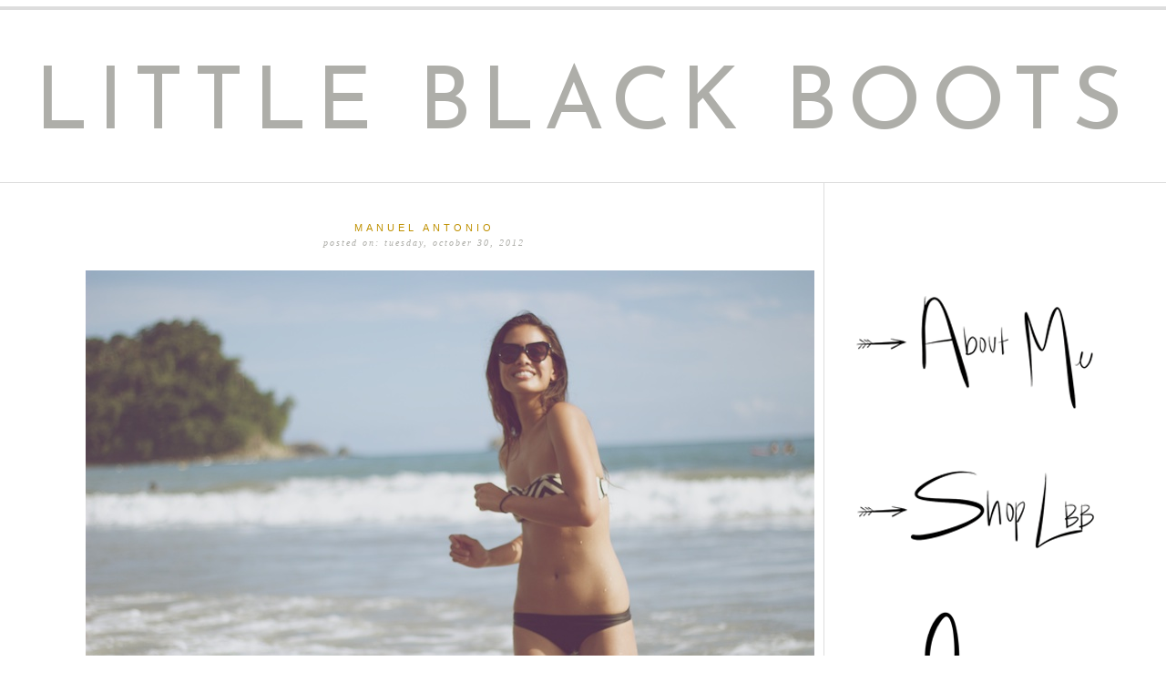

--- FILE ---
content_type: text/html; charset=UTF-8
request_url: http://www.littleblackboots.com/2012/10/manuel-antonio.html?showComment=1612788719604
body_size: 24861
content:
<!DOCTYPE html>
<html class='v2' dir='ltr' xmlns='http://www.w3.org/1999/xhtml' xmlns:b='http://www.google.com/2005/gml/b' xmlns:data='http://www.google.com/2005/gml/data' xmlns:expr='http://www.google.com/2005/gml/expr'>
<head>
<link href='https://www.blogger.com/static/v1/widgets/335934321-css_bundle_v2.css' rel='stylesheet' type='text/css'/>
<meta content='width=1100' name='viewport'/>
<meta content='text/html; charset=UTF-8' http-equiv='Content-Type'/>
<meta content='blogger' name='generator'/>
<link href='http://www.littleblackboots.com/favicon.ico' rel='icon' type='image/x-icon'/>
<link href='http://www.littleblackboots.com/2012/10/manuel-antonio.html' rel='canonical'/>
<link rel="alternate" type="application/atom+xml" title="Little Black Boots - Atom" href="http://www.littleblackboots.com/feeds/posts/default" />
<link rel="alternate" type="application/rss+xml" title="Little Black Boots - RSS" href="http://www.littleblackboots.com/feeds/posts/default?alt=rss" />
<link rel="service.post" type="application/atom+xml" title="Little Black Boots - Atom" href="https://www.blogger.com/feeds/3785726115432466213/posts/default" />

<link rel="alternate" type="application/atom+xml" title="Little Black Boots - Atom" href="http://www.littleblackboots.com/feeds/264454832366380811/comments/default" />
<!--Can't find substitution for tag [blog.ieCssRetrofitLinks]-->
<link href='https://blogger.googleusercontent.com/img/b/R29vZ2xl/AVvXsEinfVT60atJKyQseUNasocYfdmR_yae3c0U_8Aw2sqYSfaE4FbIpDDA_OmkWGQnVJYhq9dNklxKhtJsL4uXBwYjy7QsvP7YTtasyT1LQWRpAQyzXS91_vQVzqmvRkeTpzdBgnyCkUEDa0_l/s1600/casualfriday_jill_bikini_1.jpg' rel='image_src'/>
<meta content='http://www.littleblackboots.com/2012/10/manuel-antonio.html' property='og:url'/>
<meta content='manuel antonio' property='og:title'/>
<meta content='I&#39;m just a girl from Southern California with a slight obsession for shoes and the perfect burrito.' property='og:description'/>
<meta content='https://blogger.googleusercontent.com/img/b/R29vZ2xl/AVvXsEinfVT60atJKyQseUNasocYfdmR_yae3c0U_8Aw2sqYSfaE4FbIpDDA_OmkWGQnVJYhq9dNklxKhtJsL4uXBwYjy7QsvP7YTtasyT1LQWRpAQyzXS91_vQVzqmvRkeTpzdBgnyCkUEDa0_l/w1200-h630-p-k-no-nu/casualfriday_jill_bikini_1.jpg' property='og:image'/>
<title>Little Black Boots: manuel antonio</title>
<style type='text/css'>@font-face{font-family:'Josefin Sans';font-style:normal;font-weight:400;font-display:swap;src:url(//fonts.gstatic.com/s/josefinsans/v34/Qw3PZQNVED7rKGKxtqIqX5E-AVSJrOCfjY46_DjQbMlhLybpUVzEEaq2.woff2)format('woff2');unicode-range:U+0102-0103,U+0110-0111,U+0128-0129,U+0168-0169,U+01A0-01A1,U+01AF-01B0,U+0300-0301,U+0303-0304,U+0308-0309,U+0323,U+0329,U+1EA0-1EF9,U+20AB;}@font-face{font-family:'Josefin Sans';font-style:normal;font-weight:400;font-display:swap;src:url(//fonts.gstatic.com/s/josefinsans/v34/Qw3PZQNVED7rKGKxtqIqX5E-AVSJrOCfjY46_DjQbMhhLybpUVzEEaq2.woff2)format('woff2');unicode-range:U+0100-02BA,U+02BD-02C5,U+02C7-02CC,U+02CE-02D7,U+02DD-02FF,U+0304,U+0308,U+0329,U+1D00-1DBF,U+1E00-1E9F,U+1EF2-1EFF,U+2020,U+20A0-20AB,U+20AD-20C0,U+2113,U+2C60-2C7F,U+A720-A7FF;}@font-face{font-family:'Josefin Sans';font-style:normal;font-weight:400;font-display:swap;src:url(//fonts.gstatic.com/s/josefinsans/v34/Qw3PZQNVED7rKGKxtqIqX5E-AVSJrOCfjY46_DjQbMZhLybpUVzEEQ.woff2)format('woff2');unicode-range:U+0000-00FF,U+0131,U+0152-0153,U+02BB-02BC,U+02C6,U+02DA,U+02DC,U+0304,U+0308,U+0329,U+2000-206F,U+20AC,U+2122,U+2191,U+2193,U+2212,U+2215,U+FEFF,U+FFFD;}</style>
<style id='page-skin-1' type='text/css'><!--
/*
-----------------------------------------------
Blogger Template Style
Designer: Ana Degenaar
URL:      www.blogmilkshop.com
----------------------------------------------- */
#Navbar1 {
margin: 0;
padding: 0;
visibility: hide;
display: none ;
}
/* Variable definitions
====================
<Variable name="textcolor" description="Text Color"
type="color" default="#333">
<Variable name="quotecolor" description="Quote Color"
type="color" default="#333">
<Variable name="bordercolor" description="Border Color"
type="color" default="#333">
<Variable name="linkcolor" description="Link Color"
type="color" default="#58a">
<Variable name="visitedlinkcolor" description="Visited Link Color"
type="color" default="#58a">
<Variable name="blogtitlecolor" description="Blog Title Color"
type="color" default="#666">
<Variable name="posttitlecolor" description="Post Title Color"
type="color" default="#c60">
<Variable name="datetitlecolor" description="Date Title Color"
type="color" default="#c60">
<Variable name="sidebartitlecolor" description="Sidebar Title Color"
type="color" default="#999">
<Variable name="sidebartextcolor" description="Sidebar Text Color"
type="color" default="#666">
<Variable name="postfootercolor" description="Footer Text Color"
type="color" default="#666">
<Variable name="lowerbartitlecolor" description="Lower Bar Title Color"
type="color" default="#999">
<Variable name="lowerbartextcolor" description="Lower Bar Text Color"
type="color" default="#666">
<Variable name="lowerbarbgcolor" description="Lower Bar Background Color"
type="color" default="#333">
<Variable name="bodyfont" description="Text Font"
type="font" default="normal normal 90% 'Lucida Sans Unicode', 'Lucida Grande', Tahoma, sans-serif;">
<Variable name="quotefont" description="Quote Font"
type="font" default="normal normal 90% 'Lucida Sans Unicode', 'Lucida Grande', Tahoma, sans-serif;">
<Variable name="blogtitlefont" description="Blog Title Font"
type="font"
default="normal normal 78% 'Trebuchet MS',Trebuchet,Arial,Verdana,Sans-serif">
<Variable name="datetitlefont" description="Date Title Font"
type="font"
default="normal normal 200% Georgia, Serif">
<Variable name="posttitlefont" description="Post Title Font"
type="font"
default="normal normal 200% Georgia, Serif">
<Variable name="sidebartitlefont" description="Sidebar Title Font"
type="font"
default="normal normal 200% Georgia, Serif">
<Variable name="postfooterfont" description="Post Footer Font"
type="font"
default="normal normal 78% 'Trebuchet MS', Trebuchet, Arial, Verdana, Sans-serif">
<Variable name="startSide" description="Start side in blog language"
type="automatic" default="left">
<Variable name="endSide" description="End side in blog language"
type="automatic" default="right">
<Variable name="lowerbartitlefont" description="Lower Bar Title Font"
type="font"
default="normal normal 200% Georgia, Serif">
<Variable name="linkbarTextColor" description="Linkbar Text Color"
type="color" default="#ffffff">
<Variable name="linkbarborderColor" description="Linkbar Border Color"
type="color" default="#ffffff">
<Variable name="linkbarHoverTextColor" description="Linkbar Hover Text Color"
type="color" default="#9D1961">
<Variable name="linkbarTextFont" description="Linkbar Text Font"
type="font"
default="normal normal 77% Verdana, sans-serif"
>
<Variable name="readmoreborder" description="Read More Border Color" type="color" default="#ffffff">
<Variable name="readmorebg" description="Read More Background Color" type="color" default="#ffffff">
<Variable name="readmorecolor" description="Read More Text Color" type="color" default="#9D1961">
<Variable name="readmorefont" description="Read More Font" type="font"  default="normal normal 77% Verdana, sans-serif">
*/
/* Use this with templates/template-bwocol.html */
body {
background: #fff;
color:#2b2b2a;
margin:0;
font: italic normal 12.5px 'Times New Roman', Times, FreeSerif, serif;
text-align: center;
}
a:link {
color: #aeaea9;
text-decoration:none;
}
a:visited {
color: #aeaea9;
}
.rsidebar a:link {
color: #aeaea9;
text-decoration:none;
}
.rsidebar a:visited {
color: #aeaea9;
text-decoration:none;
}
a:hover {
color:#ccc;
}
a img {
border-width:0;
}
/* Header
-----------------------------------------------(c) theme by blogmilk
*/
#header-wrapper {
width: 100%;
height: 200px;
text-transform: uppercase;
font: normal normal 95px Josefin Sans;
color: #313131;
text-align: center;
border-bottom: 1px solid #dddddd;
}
#header-inner {
background-position: center;
margin-left: auto;
margin-right: auto;
}
#header h1 {
color: #313131;
font: normal normal 95px Josefin Sans;
text-decoration:none;
text-transform: uppercase;
margin-top: 0px;
letter-spacing: 10px;
padding-top: 70px;
}
#header a:hover {
color:#666666;
}
#header .description {
margin:0 5px 5px;
padding:0 20px 15px;
max-width:995px;
text-transform:uppercase;
letter-spacing:.2em;
line-height: 1.4em;
font-size: 0px;
}
#header a img {
margin: 0px 0px 0px 0px;
padding: 0px 0px 0px 0px;
border: 0;
}
#header-inner img {margin: 0 auto !important;} #header-inner {text-align:center !important;}
/* -----   LINKBAR   -----(c) theme by blogmilk*/
#linkbar-wrapper {
margin: 0px 0px 0px 0px;
padding: 7px 0px 0px 0px;
width: 100%;
position: fixed;
border-bottom: solid 4px #dddddd;
background: #ffffff;
z-index: 1000;
}
#linkbar .widget {
margin: 0px 0px 0px 0px;
padding: 0px 0px 0px 0px;
text-align: left;
height: 25px;
}
#linkbar ul {
margin: 0px 0px 0px 0px;
padding: 0px 0px 0px 0px;
list-style-type:none;
}
#linkbar li {
display: inline;
margin: 0px 0px 0px 0px;
padding: 0px 0px 0px 0px;
font: italic normal 12px 'Times New Roman', Times, FreeSerif, serif;
color: #aeaea9;
}
#linkbar h2 {
margin: 0px 0px 0px 0px;
padding: 0px 0px 0px 0px;
display: none;
visibility: hidden;
font: italic normal 12px 'Times New Roman', Times, FreeSerif, serif;
color: #aeaea9;
}
#linkbar a {
clear: both;
margin: 0px 0px 0px 0px;
padding: 6px 20px 6px 12px;
width:100%;
text-decoration:none;
font: italic normal 12px 'Times New Roman', Times, FreeSerif, serif;
color: #aeaea9;
text-transform: none;
letter-spacing: 4px;
}
#linkbar a:hover {
color: #000000;
background: $linkbarHoverBgColor;
}
/* Outer-Wrapper
-----------------------------------------------(c) theme by blogmilk */
#outer-wrapper {
width: 1160px;
margin:0 auto;
text-align:left;
font: italic normal 12.5px 'Times New Roman', Times, FreeSerif, serif;
font-weight: normal;
line-height:20px;
color: #2b2b2a;
}
#main-wrapper {
margin-bottom: -18px;
width: 810px;
float: left;
padding-right: 34px;
padding-top: 40px;
border-right: 1px solid #dddddd;
background: #fff;
text-align: justify;
word-wrap: break-word; /* fix for long text breaking sidebar float in IE */
overflow: hidden;     /* fix for long non-text content breaking IE sidebar float */
}
#sidebar-wrapper {
text-transform: none;
color: #212121;
width: 330px;
margin-top: 83px;
margin-left: -20px;
padding-bottom: 10px;
float: right;
text-align: center;
word-wrap: break-word; /* fix for long text breaking sidebar float in IE */
overflow: hidden;      /* fix for long non-text content breaking IE sidebar float */
}
/* Headings
-----------------------------------------------(c) theme by blogmilk */
h2 {
margin:1em 0 .75em;
font: normal normal 9px Arial, Tahoma, Helvetica, FreeSans, sans-serif;
line-height: 1.7em;
letter-spacing: 0.1em;
text-transform: uppercase;
color: #212121;
text-align: center;
letter-spacing: 4px;
padding-bottom: 15px;
}
/* Posts
-----------------------------------------------(c) theme by blogmilk
*/
h2.date-header {
color: #aeaea9;
font: italic normal 10px 'Times New Roman', Times, FreeSerif, serif;
font-weight: normal;
letter-spacing: 2px;
text-transform: lowercase;
text-align: center;
margin-top: -15px;
margin-bottom: 10px;
}
.post {
margin: 0em 0 1.5em;
padding: 0px 5px 5px 6px;
}
.post h3 {
margin:.25em 0 0;
font-weight: normal;
letter-spacing: 4px;
line-height:1.4em;
font: normal normal 11px Arial, Tahoma, Helvetica, FreeSans, sans-serif;
color: #bf9000;
text-transform: uppercase;
margin-bottom: 20px;
text-align: center;
}
.post h3 a, .post h3 a:visited, .post h3 strong {
display:block;
text-decoration:none;
color: #bf9000;
font-weight: normal;
font: normal normal 11px Arial, Tahoma, Helvetica, FreeSans, sans-serif;
text-transform: uppercase;
text-align: center;
}
.post h3 strong, .post h3 a:hover {
color:#eee;
}
.post-body {
margin:0 0 .75em;
line-height:1.6em;
color:#2b2b2a;
width: 800px;
text-align: justify;
}
.post-footer {
font: normal normal 9px Arial, Tahoma, Helvetica, FreeSans, sans-serif;
text-transform: uppercase;
line-height:1.6em;
margin-bottom: 60px;
margin-top: 40px;
letter-spacing: 4px;
height: 40px;
display: block;
padding-top: 6px;
text-align: right;
color: #40403f;
border-bottom: 1px solid #dddddd;
width: 800px;
}
.post-labels {
color: #40403f;
text-align: left;
float: left;
}
.addthis_button {
float: right;
font: normal normal 9px Arial, Tahoma, Helvetica, FreeSans, sans-serif;
letter-spacing: 4px;
margin-top: -7px;
color: #fff;
}
.addthis_button a {
color: #ffffff;
}
.post-footer a {
color: #40403f;
}
.comment-link {
text-align: left;
float: left;
padding-bottom: 5px;
}
.post-footer-line-1 {
font: normal normal 9px Arial, Tahoma, Helvetica, FreeSans, sans-serif;
}
.post img {
margin-bottom:6px;
}
.tr-caption-container img {
border: none;
padding: 0;
}
.post-body blockquote {
line-height: 1.8em;
margin-left: 5px;
margin-bottom: 20px;
padding-bottom: 10px;
color: #aeaea9;
font: normal normal 11px Georgia, Utopia, 'Palatino Linotype', Palatino, serif;
border-left: 1px dotted #aeaea9;
padding-left: 5px;
}
.post-body blockquote p {
line-height: 1.6em;
}
/* Comments
-----------------------------------------------(c) theme by blogmilk */
#comments h4 {
font-weight: normal;
line-height: 1.4em;
text-transform:lowercase;
color: #999999;
}
#comments-block {
margin:1em 0 1.5em;
line-height:1.6em;
font-transform: lowercase;
}
#comments-block .comment-author {
margin:.5em 0;
font-transform: lowercase;
}
#comments-block .comment-body {
margin:.25em 0 0;
font-transform: lowercase;
}
#comments-block .comment-footer {
margin:-.25em 0 2em;
line-height: 1.4em;
text-transform:uppercase;
letter-spacing:.1em;
font-size: 10px;
border-bottom: 1px #ccc dotted;
}
#comments-block .comment-body p {
margin:0 0 .75em;
}
.deleted-comment {
font-style:italic;
color:gray;
}
#blog-pager-newer-link {
float: right;
font: normal normal 9px Arial, Tahoma, Helvetica, FreeSans, sans-serif;
letter-spacing: 4px;
margin-left: 0px;
}
#blog-pager-older-link {
float: right;
font: normal normal 9px Arial, Tahoma, Helvetica, FreeSans, sans-serif;
letter-spacing: 4px;
color: #333333;
margin-right: 0px;
}
#blog-pager {
text-align: center;
padding-top: 20px;
padding-bottom: 70px;
color: #333333;
width: 810px;
}
#blog-pager a {
text-align: center;
padding-top: 30px;
color: #333333;
}
.feed-links {
clear: both;
line-height: 2.5em;
}
/* Sidebar Content
-----------------------------------------------(c) theme by blogmilk */
.sidebar {
line-height:1.6em;
}
.rsidebar ul li {
list-style: none;
margin-left: -15px;
line-height:1.8em;
text-align: center;
}
.rsidebar .widget {
margin: 0px 0px 0px 0px;
padding-top: 10px;
padding-bottom: 15px;
padding-left: 20px;
border-bottom: 1px solid #dddddd;
width: 295px;
}
.main .widget {
margin:0 0 1.5em;
padding:0 0 1.5em;
}
.main .Blog {
border-bottom-width: 0;
}
/* Profile
-----------------------------------------------(c) theme by blogmilk */
.profile-img {
display: block;
float: center;
height: 300px;
width: 300px;
}
.profile-data {
margin:0;
text-transform:uppercase;
letter-spacing:.1em;
font: normal normal 78% 'Trebuchet MS', Trebuchet, Arial, Verdana, Sans-serif;
color: #999999;
font-weight: bold;
line-height: 1.6em;
align: center;
display: none;
}
.profile-datablock {
margin:.5em 0 .5em;
text-align: center;
}
.profile-textblock {
margin: 0.5em 0;
line-height: 1.6em;
}
.profile-link {
font: normal normal 78% 'Trebuchet MS', Trebuchet, Arial, Verdana, Sans-serif;
text-transform: uppercase;
letter-spacing: .1em;
text-align: center;
}
.profile-name-link {
background-image:none !important;
padding-left:0px;
display: none;
}
#credits {
padding: 30px 0px 30px 0px;
width: 100%;
text-align: center;
display: block;
height: 30px;
float: left;
text-transform: uppercase;
letter-spacing: 5px;
font: normal 8px Arial, Helvetica,sans-serif;
}
#footer-columns {
background: #f2f2f2;
padding-top: 10px;
clear:both;
color: #aeaea9;
width: 100%;
float: center;
border-top: 1px solid #dddddd;
}
.footer-column ul li {
list-style: none;
margin-left: -35px;
}
.footer-column {
padding: 10px;
float: center;
line-height: 1.6em;
}
.footer-column h2 {
text-align: left;
color: #575754;
text-transform: lowercase;
font: italic normal 12px 'Times New Roman', Times, FreeSerif, serif;
}
#BlogList1 li {
margin-left: 0px;
}
#BlogList1 a {
font-weight: normal;
letter-spacing: 1px;
}
.jump-link a {
padding: 8px;
color: #aeaea9;
font: normal normal 10px Arial, Tahoma, Helvetica, FreeSans, sans-serif;
background: #ffffff;
border: 1px solid #aeaeab;
text-transform: none;
letter-spacing: 5px;
text-align: center;
float: center;
}
.jump-link a:hover {
opacity: 50%;
}

--></style>
<script>
  (function(i,s,o,g,r,a,m){i['GoogleAnalyticsObject']=r;i[r]=i[r]||function(){
  (i[r].q=i[r].q||[]).push(arguments)},i[r].l=1*new Date();a=s.createElement(o),
  m=s.getElementsByTagName(o)[0];a.async=1;a.src=g;m.parentNode.insertBefore(a,m)
  })(window,document,'script','https://www.google-analytics.com/analytics.js','ga');

  ga('create', 'UA-72156023-1', 'auto');
  ga('send', 'pageview');

</script>
<link href='https://www.blogger.com/dyn-css/authorization.css?targetBlogID=3785726115432466213&amp;zx=28a065ed-dca1-43f2-9c91-a055517b4c1f' media='none' onload='if(media!=&#39;all&#39;)media=&#39;all&#39;' rel='stylesheet'/><noscript><link href='https://www.blogger.com/dyn-css/authorization.css?targetBlogID=3785726115432466213&amp;zx=28a065ed-dca1-43f2-9c91-a055517b4c1f' rel='stylesheet'/></noscript>
<meta name='google-adsense-platform-account' content='ca-host-pub-1556223355139109'/>
<meta name='google-adsense-platform-domain' content='blogspot.com'/>

</head>
<body>
<div id='linkbar-wrapper'>
<div class='linkbar no-items section' id='linkbar'>
</div>
</div>
<div style='clear: both;'></div>
<div id='header-wrapper'>
<div class='header section' id='header'><div class='widget Header' data-version='1' id='Header1'>
<div id='header-inner'>
<div class='titlewrapper'>
<h1 class='title'>
<a href='http://www.littleblackboots.com/'>
Little Black Boots
</a>
</h1>
</div>
<div class='descriptionwrapper'>
<p class='description'><span>I'm just a girl from Southern California with a slight obsession for shoes and the perfect burrito. </span></p>
</div>
</div>
</div></div>
</div>
<div style='clear: both;'></div>
<div id='outer-wrapper'><div id='wrap2'>
<div id='content-wrapper'>
<div id='crosscol-wrapper' style='text-align:center'>
<div class='crosscol no-items section' id='crosscol'></div>
</div>
<div id='sidebar-wrapper'>
<div class='rsidebar section' id='rsidebar'><div class='widget Text' data-version='1' id='Text3'>
<div class='widget-content'>
<br /><a href="http://www.littleblackboots.com/p/about-me.html#.UjKZ9mQjpJE"><img src="https://blogger.googleusercontent.com/img/b/R29vZ2xl/AVvXsEgBpH_TdnpspOvmx-VKu9JR41oREnNz6bN2wB4_LQdiRWDuJFgwFPzkeIeceecRUUdau9Pfwrgz3HvnuO18Qb6BoS0_wGgevWuWKrAuFJ-PiJsFc_iNa2DOs4rcWjrBbIyPScTwqGZYLs52/s1600/11_button_about_us.gif" / /></a><br /><br /><a href="http://littleblackboots.storenvy.com/"><img src="https://blogger.googleusercontent.com/img/b/R29vZ2xl/AVvXsEhJpldTxqWC2pBSkV_JU4zDELq16gnHqJ3qHXx0-O48HuECy76y0ZQfsqQmEQ1FJ-mEhX93mJyFEOdfNJnNjoPP0uU3Gn_szIprW8_oppgm__RIRE8vd02kmRXff-9_qDtQCEZeu6Zi-Dby/s1600/22_button_shop_LBB.gif" / /></a><br /><br /><a href="http://instagram.com/littleblackboots"><img border="0" src="https://blogger.googleusercontent.com/img/b/R29vZ2xl/AVvXsEiHu1kz7XItghKJc2YXdkxDvx_nlXwxey95Lz05TRblj1XVoXtayqesu2KQhk_-O-QfPs7ysA0-_TXZR_i3UqpaWfpsFlsDQTrTiVD7bjDLT87fOPIX5Bfm_aqfJdXTqbOlaTVtxpy9PjNc/s1600/3_buttons_instagram.gif" / /></a><br /><br /><a href="http://www.lookbook.nu/jillwallace"><img src="https://blogger.googleusercontent.com/img/b/R29vZ2xl/AVvXsEhvW_Z1_7ctbFRpwrxhbqbrLsVIOL0vbMC_HHehTSVTYh88GgBqGmMLGDVAAJnBcH1ISDR0uToSuMjPJq-_o09xKLrLBiAUhmcFwdUMzsEgbY5wmrMlzEs99aYZQCHiL_aQJfZna39LlKsu/s1600/4_buttons_lookbook.gif" / /></a><br /><br /><a href="mailto:jill@littleblackboots.com"> <img src="https://blogger.googleusercontent.com/img/b/R29vZ2xl/AVvXsEhB1nih0yLOwryR7M-QajcAw4sjcFE9xhgix8mVNSxK7TI9qXbi2ttQbH37XBwNNoots1hUAWfl87NFpfapRbTvye8BYZJED6hsfziGPEa9yrEFxRnvs4WDfXvY24OLfxWPIXqF7fgyFnYL/s1600/5_buttons_email.gif" / /></a><br /><br /><a href="http://littleblvckboots.tumblr.com/"><img src="https://blogger.googleusercontent.com/img/b/R29vZ2xl/AVvXsEhZG-p-kbMk7D1Fbx34Esce2H5nnPfCjf3FjUNZMspRt3OWyXR4pcJq68Zt41xtJMZC75PnhqIzlRo669Z8ZV4hAnPUFQdnPP30PSCKLRUieEnxu3DexLRxqFgRHUETyVIDzEqe-UqspVzj/s1600/6_buttons_tumblr.gif" / /></a><br /><br /><div><br /></div><div><br /></div><div><br /><center><br /><div><a href="http://www.bloglovin.com/en/blog/4187061" title="Follow Little Black Boots on Bloglovin"><img alt="Follow on Bloglovin" border="0" class="center" src="http://www.bloglovin.com/widget/bilder/widget_watkins.gif?id=4187061" / /></a><br /></div><br /></center></div><br />
</div>
<div class='clear'></div>
</div><div class='widget Text' data-version='1' id='Text1'>
<h2 class='title'>About</h2>
<div class='widget-content'>
<a href="http://www.littleblackboots.com/p/about-me.html#.UgmydmQjpJE">Behind the Boots</a>
</div>
<div class='clear'></div>
</div><div class='widget HTML' data-version='1' id='HTML3'>
<h2 class='title'>swoon worthy</h2>
<div class='widget-content'>
<a href="http://www.fashiononymous.net/">Fashiononymous</a><br /><br /><a href="http://victoriatornegren.se/">Victoria Tornegren</a><br /><br /><a href="http://www.lavagabonddame.com/">La Vagabond Dame</a><br /><br /><a href="http://colormenana.blogspot.com/">Color Me Nana</a><br /><br /><a href="http://www.ordinarypeople.ca/">Ordinary People</a><br /><br /><a href="http://leprettystellar.com/">Le Pretty Stellar</a><br /><br /><a href="http://natalieoffduty.blogspot.com/">Natalie Off Duty</a><br /><br />
</div>
<div class='clear'></div>
</div><div class='widget BlogArchive' data-version='1' id='BlogArchive1'>
<h2>Blog Archive</h2>
<div class='widget-content'>
<div id='ArchiveList'>
<div id='BlogArchive1_ArchiveList'>
<ul class='flat'>
<li class='archivedate'>
<a href='http://www.littleblackboots.com/2020/03/'>March 2020</a> (3)
      </li>
<li class='archivedate'>
<a href='http://www.littleblackboots.com/2019/11/'>November 2019</a> (2)
      </li>
<li class='archivedate'>
<a href='http://www.littleblackboots.com/2019/09/'>September 2019</a> (1)
      </li>
<li class='archivedate'>
<a href='http://www.littleblackboots.com/2019/08/'>August 2019</a> (1)
      </li>
<li class='archivedate'>
<a href='http://www.littleblackboots.com/2019/07/'>July 2019</a> (1)
      </li>
<li class='archivedate'>
<a href='http://www.littleblackboots.com/2019/06/'>June 2019</a> (1)
      </li>
<li class='archivedate'>
<a href='http://www.littleblackboots.com/2019/05/'>May 2019</a> (2)
      </li>
<li class='archivedate'>
<a href='http://www.littleblackboots.com/2019/01/'>January 2019</a> (1)
      </li>
<li class='archivedate'>
<a href='http://www.littleblackboots.com/2018/11/'>November 2018</a> (1)
      </li>
<li class='archivedate'>
<a href='http://www.littleblackboots.com/2018/10/'>October 2018</a> (1)
      </li>
<li class='archivedate'>
<a href='http://www.littleblackboots.com/2018/09/'>September 2018</a> (1)
      </li>
<li class='archivedate'>
<a href='http://www.littleblackboots.com/2018/07/'>July 2018</a> (2)
      </li>
<li class='archivedate'>
<a href='http://www.littleblackboots.com/2018/06/'>June 2018</a> (1)
      </li>
<li class='archivedate'>
<a href='http://www.littleblackboots.com/2018/05/'>May 2018</a> (3)
      </li>
<li class='archivedate'>
<a href='http://www.littleblackboots.com/2018/04/'>April 2018</a> (1)
      </li>
<li class='archivedate'>
<a href='http://www.littleblackboots.com/2018/02/'>February 2018</a> (1)
      </li>
<li class='archivedate'>
<a href='http://www.littleblackboots.com/2017/12/'>December 2017</a> (1)
      </li>
<li class='archivedate'>
<a href='http://www.littleblackboots.com/2017/11/'>November 2017</a> (2)
      </li>
<li class='archivedate'>
<a href='http://www.littleblackboots.com/2017/09/'>September 2017</a> (1)
      </li>
<li class='archivedate'>
<a href='http://www.littleblackboots.com/2017/08/'>August 2017</a> (6)
      </li>
<li class='archivedate'>
<a href='http://www.littleblackboots.com/2017/07/'>July 2017</a> (2)
      </li>
<li class='archivedate'>
<a href='http://www.littleblackboots.com/2017/06/'>June 2017</a> (3)
      </li>
<li class='archivedate'>
<a href='http://www.littleblackboots.com/2017/05/'>May 2017</a> (3)
      </li>
<li class='archivedate'>
<a href='http://www.littleblackboots.com/2017/04/'>April 2017</a> (3)
      </li>
<li class='archivedate'>
<a href='http://www.littleblackboots.com/2017/03/'>March 2017</a> (5)
      </li>
<li class='archivedate'>
<a href='http://www.littleblackboots.com/2017/02/'>February 2017</a> (2)
      </li>
<li class='archivedate'>
<a href='http://www.littleblackboots.com/2017/01/'>January 2017</a> (5)
      </li>
<li class='archivedate'>
<a href='http://www.littleblackboots.com/2016/12/'>December 2016</a> (10)
      </li>
<li class='archivedate'>
<a href='http://www.littleblackboots.com/2016/11/'>November 2016</a> (6)
      </li>
<li class='archivedate'>
<a href='http://www.littleblackboots.com/2016/10/'>October 2016</a> (9)
      </li>
<li class='archivedate'>
<a href='http://www.littleblackboots.com/2016/09/'>September 2016</a> (7)
      </li>
<li class='archivedate'>
<a href='http://www.littleblackboots.com/2016/08/'>August 2016</a> (4)
      </li>
<li class='archivedate'>
<a href='http://www.littleblackboots.com/2016/07/'>July 2016</a> (5)
      </li>
<li class='archivedate'>
<a href='http://www.littleblackboots.com/2016/06/'>June 2016</a> (4)
      </li>
<li class='archivedate'>
<a href='http://www.littleblackboots.com/2016/05/'>May 2016</a> (3)
      </li>
<li class='archivedate'>
<a href='http://www.littleblackboots.com/2016/04/'>April 2016</a> (1)
      </li>
<li class='archivedate'>
<a href='http://www.littleblackboots.com/2016/03/'>March 2016</a> (6)
      </li>
<li class='archivedate'>
<a href='http://www.littleblackboots.com/2016/02/'>February 2016</a> (2)
      </li>
<li class='archivedate'>
<a href='http://www.littleblackboots.com/2016/01/'>January 2016</a> (2)
      </li>
<li class='archivedate'>
<a href='http://www.littleblackboots.com/2015/12/'>December 2015</a> (9)
      </li>
<li class='archivedate'>
<a href='http://www.littleblackboots.com/2015/11/'>November 2015</a> (3)
      </li>
<li class='archivedate'>
<a href='http://www.littleblackboots.com/2015/10/'>October 2015</a> (6)
      </li>
<li class='archivedate'>
<a href='http://www.littleblackboots.com/2015/09/'>September 2015</a> (5)
      </li>
<li class='archivedate'>
<a href='http://www.littleblackboots.com/2015/08/'>August 2015</a> (4)
      </li>
<li class='archivedate'>
<a href='http://www.littleblackboots.com/2015/07/'>July 2015</a> (3)
      </li>
<li class='archivedate'>
<a href='http://www.littleblackboots.com/2015/06/'>June 2015</a> (2)
      </li>
<li class='archivedate'>
<a href='http://www.littleblackboots.com/2015/05/'>May 2015</a> (3)
      </li>
<li class='archivedate'>
<a href='http://www.littleblackboots.com/2015/04/'>April 2015</a> (2)
      </li>
<li class='archivedate'>
<a href='http://www.littleblackboots.com/2015/03/'>March 2015</a> (4)
      </li>
<li class='archivedate'>
<a href='http://www.littleblackboots.com/2015/02/'>February 2015</a> (3)
      </li>
<li class='archivedate'>
<a href='http://www.littleblackboots.com/2015/01/'>January 2015</a> (4)
      </li>
<li class='archivedate'>
<a href='http://www.littleblackboots.com/2014/12/'>December 2014</a> (4)
      </li>
<li class='archivedate'>
<a href='http://www.littleblackboots.com/2014/11/'>November 2014</a> (2)
      </li>
<li class='archivedate'>
<a href='http://www.littleblackboots.com/2014/10/'>October 2014</a> (5)
      </li>
<li class='archivedate'>
<a href='http://www.littleblackboots.com/2014/09/'>September 2014</a> (6)
      </li>
<li class='archivedate'>
<a href='http://www.littleblackboots.com/2014/08/'>August 2014</a> (4)
      </li>
<li class='archivedate'>
<a href='http://www.littleblackboots.com/2014/07/'>July 2014</a> (7)
      </li>
<li class='archivedate'>
<a href='http://www.littleblackboots.com/2014/06/'>June 2014</a> (7)
      </li>
<li class='archivedate'>
<a href='http://www.littleblackboots.com/2014/05/'>May 2014</a> (6)
      </li>
<li class='archivedate'>
<a href='http://www.littleblackboots.com/2014/04/'>April 2014</a> (4)
      </li>
<li class='archivedate'>
<a href='http://www.littleblackboots.com/2014/03/'>March 2014</a> (3)
      </li>
<li class='archivedate'>
<a href='http://www.littleblackboots.com/2014/02/'>February 2014</a> (4)
      </li>
<li class='archivedate'>
<a href='http://www.littleblackboots.com/2014/01/'>January 2014</a> (2)
      </li>
<li class='archivedate'>
<a href='http://www.littleblackboots.com/2013/12/'>December 2013</a> (7)
      </li>
<li class='archivedate'>
<a href='http://www.littleblackboots.com/2013/11/'>November 2013</a> (6)
      </li>
<li class='archivedate'>
<a href='http://www.littleblackboots.com/2013/10/'>October 2013</a> (8)
      </li>
<li class='archivedate'>
<a href='http://www.littleblackboots.com/2013/09/'>September 2013</a> (10)
      </li>
<li class='archivedate'>
<a href='http://www.littleblackboots.com/2013/08/'>August 2013</a> (9)
      </li>
<li class='archivedate'>
<a href='http://www.littleblackboots.com/2013/07/'>July 2013</a> (4)
      </li>
<li class='archivedate'>
<a href='http://www.littleblackboots.com/2013/06/'>June 2013</a> (6)
      </li>
<li class='archivedate'>
<a href='http://www.littleblackboots.com/2013/05/'>May 2013</a> (6)
      </li>
<li class='archivedate'>
<a href='http://www.littleblackboots.com/2013/04/'>April 2013</a> (3)
      </li>
<li class='archivedate'>
<a href='http://www.littleblackboots.com/2013/03/'>March 2013</a> (7)
      </li>
<li class='archivedate'>
<a href='http://www.littleblackboots.com/2013/02/'>February 2013</a> (4)
      </li>
<li class='archivedate'>
<a href='http://www.littleblackboots.com/2013/01/'>January 2013</a> (3)
      </li>
<li class='archivedate'>
<a href='http://www.littleblackboots.com/2012/12/'>December 2012</a> (5)
      </li>
<li class='archivedate'>
<a href='http://www.littleblackboots.com/2012/11/'>November 2012</a> (5)
      </li>
<li class='archivedate'>
<a href='http://www.littleblackboots.com/2012/10/'>October 2012</a> (27)
      </li>
</ul>
</div>
</div>
<div class='clear'></div>
</div>
</div><div class='widget Label' data-version='1' id='Label1'>
<h2>Labels</h2>
<div class='widget-content list-label-widget-content'>
<ul>
<li>
<a dir='ltr' href='http://www.littleblackboots.com/search/label/Zara'>Zara</a>
<span dir='ltr'>(38)</span>
</li>
<li>
<a dir='ltr' href='http://www.littleblackboots.com/search/label/Urban%20Outfitters'>Urban Outfitters</a>
<span dir='ltr'>(28)</span>
</li>
<li>
<a dir='ltr' href='http://www.littleblackboots.com/search/label/Dailylook'>Dailylook</a>
<span dir='ltr'>(17)</span>
</li>
<li>
<a dir='ltr' href='http://www.littleblackboots.com/search/label/Vanessa%20Mooney'>Vanessa Mooney</a>
<span dir='ltr'>(17)</span>
</li>
<li>
<a dir='ltr' href='http://www.littleblackboots.com/search/label/Revolve'>Revolve</a>
<span dir='ltr'>(15)</span>
</li>
<li>
<a dir='ltr' href='http://www.littleblackboots.com/search/label/PYLO'>PYLO</a>
<span dir='ltr'>(13)</span>
</li>
<li>
<a dir='ltr' href='http://www.littleblackboots.com/search/label/For%20Love%20%26%20Lemons'>For Love &amp; Lemons</a>
<span dir='ltr'>(10)</span>
</li>
<li>
<a dir='ltr' href='http://www.littleblackboots.com/search/label/Revolve%20Clothing'>Revolve Clothing</a>
<span dir='ltr'>(10)</span>
</li>
<li>
<a dir='ltr' href='http://www.littleblackboots.com/search/label/Topshop'>Topshop</a>
<span dir='ltr'>(10)</span>
</li>
<li>
<a dir='ltr' href='http://www.littleblackboots.com/search/label/ZeroUV'>ZeroUV</a>
<span dir='ltr'>(10)</span>
</li>
<li>
<a dir='ltr' href='http://www.littleblackboots.com/search/label/Free%20People'>Free People</a>
<span dir='ltr'>(9)</span>
</li>
<li>
<a dir='ltr' href='http://www.littleblackboots.com/search/label/American%20Apparel'>American Apparel</a>
<span dir='ltr'>(8)</span>
</li>
<li>
<a dir='ltr' href='http://www.littleblackboots.com/search/label/Express'>Express</a>
<span dir='ltr'>(8)</span>
</li>
<li>
<a dir='ltr' href='http://www.littleblackboots.com/search/label/Alice%20McCall'>Alice McCall</a>
<span dir='ltr'>(7)</span>
</li>
<li>
<a dir='ltr' href='http://www.littleblackboots.com/search/label/Child%20of%20Wild'>Child of Wild</a>
<span dir='ltr'>(7)</span>
</li>
<li>
<a dir='ltr' href='http://www.littleblackboots.com/search/label/GRLFRND%20Denim'>GRLFRND Denim</a>
<span dir='ltr'>(7)</span>
</li>
<li>
<a dir='ltr' href='http://www.littleblackboots.com/search/label/Louise%20et%20Cie'>Louise et Cie</a>
<span dir='ltr'>(7)</span>
</li>
<li>
<a dir='ltr' href='http://www.littleblackboots.com/search/label/Nasty%20Gal'>Nasty Gal</a>
<span dir='ltr'>(6)</span>
</li>
<li>
<a dir='ltr' href='http://www.littleblackboots.com/search/label/Stone%20Cold%20Fox'>Stone Cold Fox</a>
<span dir='ltr'>(6)</span>
</li>
<li>
<a dir='ltr' href='http://www.littleblackboots.com/search/label/Strathberry'>Strathberry</a>
<span dir='ltr'>(6)</span>
</li>
<li>
<a dir='ltr' href='http://www.littleblackboots.com/search/label/THe%20Lair'>THe Lair</a>
<span dir='ltr'>(6)</span>
</li>
<li>
<a dir='ltr' href='http://www.littleblackboots.com/search/label/The%202%20Bandits'>The 2 Bandits</a>
<span dir='ltr'>(6)</span>
</li>
<li>
<a dir='ltr' href='http://www.littleblackboots.com/search/label/Tony%20Bianco'>Tony Bianco</a>
<span dir='ltr'>(6)</span>
</li>
<li>
<a dir='ltr' href='http://www.littleblackboots.com/search/label/Tularosa'>Tularosa</a>
<span dir='ltr'>(6)</span>
</li>
<li>
<a dir='ltr' href='http://www.littleblackboots.com/search/label/ASOS'>ASOS</a>
<span dir='ltr'>(5)</span>
</li>
<li>
<a dir='ltr' href='http://www.littleblackboots.com/search/label/Allsaints'>Allsaints</a>
<span dir='ltr'>(5)</span>
</li>
<li>
<a dir='ltr' href='http://www.littleblackboots.com/search/label/Dita%20Eyewear'>Dita Eyewear</a>
<span dir='ltr'>(5)</span>
</li>
<li>
<a dir='ltr' href='http://www.littleblackboots.com/search/label/H%26M'>H&amp;M</a>
<span dir='ltr'>(5)</span>
</li>
<li>
<a dir='ltr' href='http://www.littleblackboots.com/search/label/Jeffrey%20Campbell%20Soiree'>Jeffrey Campbell Soiree</a>
<span dir='ltr'>(5)</span>
</li>
<li>
<a dir='ltr' href='http://www.littleblackboots.com/search/label/Lace%20%26%20Whiskey'>Lace &amp; Whiskey</a>
<span dir='ltr'>(5)</span>
</li>
<li>
<a dir='ltr' href='http://www.littleblackboots.com/search/label/Novella%20Royale'>Novella Royale</a>
<span dir='ltr'>(5)</span>
</li>
<li>
<a dir='ltr' href='http://www.littleblackboots.com/search/label/Planet%20Blue'>Planet Blue</a>
<span dir='ltr'>(5)</span>
</li>
<li>
<a dir='ltr' href='http://www.littleblackboots.com/search/label/The%20Jetset%20Diaries'>The Jetset Diaries</a>
<span dir='ltr'>(5)</span>
</li>
<li>
<a dir='ltr' href='http://www.littleblackboots.com/search/label/Brixton'>Brixton</a>
<span dir='ltr'>(4)</span>
</li>
<li>
<a dir='ltr' href='http://www.littleblackboots.com/search/label/Gucci'>Gucci</a>
<span dir='ltr'>(4)</span>
</li>
<li>
<a dir='ltr' href='http://www.littleblackboots.com/search/label/Jeffrey%20Campbell'>Jeffrey Campbell</a>
<span dir='ltr'>(4)</span>
</li>
<li>
<a dir='ltr' href='http://www.littleblackboots.com/search/label/Keepsake%20the%20Label'>Keepsake the Label</a>
<span dir='ltr'>(4)</span>
</li>
<li>
<a dir='ltr' href='http://www.littleblackboots.com/search/label/LBB%20Travels'>LBB Travels</a>
<span dir='ltr'>(4)</span>
</li>
<li>
<a dir='ltr' href='http://www.littleblackboots.com/search/label/Lovers%20%2B%20Friends'>Lovers + Friends</a>
<span dir='ltr'>(4)</span>
</li>
<li>
<a dir='ltr' href='http://www.littleblackboots.com/search/label/Luiny'>Luiny</a>
<span dir='ltr'>(4)</span>
</li>
<li>
<a dir='ltr' href='http://www.littleblackboots.com/search/label/Matisse%20Footwear'>Matisse Footwear</a>
<span dir='ltr'>(4)</span>
</li>
<li>
<a dir='ltr' href='http://www.littleblackboots.com/search/label/One%20Teaspoon'>One Teaspoon</a>
<span dir='ltr'>(4)</span>
</li>
<li>
<a dir='ltr' href='http://www.littleblackboots.com/search/label/Ray-Ban'>Ray-Ban</a>
<span dir='ltr'>(4)</span>
</li>
<li>
<a dir='ltr' href='http://www.littleblackboots.com/search/label/Refinery%2029'>Refinery 29</a>
<span dir='ltr'>(4)</span>
</li>
<li>
<a dir='ltr' href='http://www.littleblackboots.com/search/label/Sancia%20the%20Label'>Sancia the Label</a>
<span dir='ltr'>(4)</span>
</li>
<li>
<a dir='ltr' href='http://www.littleblackboots.com/search/label/Sephora'>Sephora</a>
<span dir='ltr'>(4)</span>
</li>
<li>
<a dir='ltr' href='http://www.littleblackboots.com/search/label/Show%20Me%20Your%20MuMu'>Show Me Your MuMu</a>
<span dir='ltr'>(4)</span>
</li>
<li>
<a dir='ltr' href='http://www.littleblackboots.com/search/label/Urban%20Outfitters%20Matador%20Hat'>Urban Outfitters Matador Hat</a>
<span dir='ltr'>(4)</span>
</li>
<li>
<a dir='ltr' href='http://www.littleblackboots.com/search/label/Windsor%20Smith'>Windsor Smith</a>
<span dir='ltr'>(4)</span>
</li>
<li>
<a dir='ltr' href='http://www.littleblackboots.com/search/label/2020AVE'>2020AVE</a>
<span dir='ltr'>(3)</span>
</li>
<li>
<a dir='ltr' href='http://www.littleblackboots.com/search/label/Big%20Sur'>Big Sur</a>
<span dir='ltr'>(3)</span>
</li>
<li>
<a dir='ltr' href='http://www.littleblackboots.com/search/label/Blue%20Life'>Blue Life</a>
<span dir='ltr'>(3)</span>
</li>
<li>
<a dir='ltr' href='http://www.littleblackboots.com/search/label/Charlotte%20Russe'>Charlotte Russe</a>
<span dir='ltr'>(3)</span>
</li>
<li>
<a dir='ltr' href='http://www.littleblackboots.com/search/label/Chinese%20Laundry'>Chinese Laundry</a>
<span dir='ltr'>(3)</span>
</li>
<li>
<a dir='ltr' href='http://www.littleblackboots.com/search/label/Coachella'>Coachella</a>
<span dir='ltr'>(3)</span>
</li>
<li>
<a dir='ltr' href='http://www.littleblackboots.com/search/label/Dahlia%20Wolf'>Dahlia Wolf</a>
<span dir='ltr'>(3)</span>
</li>
<li>
<a dir='ltr' href='http://www.littleblackboots.com/search/label/Dolce%20Vita'>Dolce Vita</a>
<span dir='ltr'>(3)</span>
</li>
<li>
<a dir='ltr' href='http://www.littleblackboots.com/search/label/Fame%20and%20Partners'>Fame and Partners</a>
<span dir='ltr'>(3)</span>
</li>
<li>
<a dir='ltr' href='http://www.littleblackboots.com/search/label/Foray%20Collective'>Foray Collective</a>
<span dir='ltr'>(3)</span>
</li>
<li>
<a dir='ltr' href='http://www.littleblackboots.com/search/label/Furla'>Furla</a>
<span dir='ltr'>(3)</span>
</li>
<li>
<a dir='ltr' href='http://www.littleblackboots.com/search/label/Gentle%20Monster'>Gentle Monster</a>
<span dir='ltr'>(3)</span>
</li>
<li>
<a dir='ltr' href='http://www.littleblackboots.com/search/label/Jen%27s%20Pirate%20Booty'>Jen&#39;s Pirate Booty</a>
<span dir='ltr'>(3)</span>
</li>
<li>
<a dir='ltr' href='http://www.littleblackboots.com/search/label/Lack%20of%20Color'>Lack of Color</a>
<span dir='ltr'>(3)</span>
</li>
<li>
<a dir='ltr' href='http://www.littleblackboots.com/search/label/Largo%20Drive'>Largo Drive</a>
<span dir='ltr'>(3)</span>
</li>
<li>
<a dir='ltr' href='http://www.littleblackboots.com/search/label/Lioness'>Lioness</a>
<span dir='ltr'>(3)</span>
</li>
<li>
<a dir='ltr' href='http://www.littleblackboots.com/search/label/Made%20for%20Pearl'>Made for Pearl</a>
<span dir='ltr'>(3)</span>
</li>
<li>
<a dir='ltr' href='http://www.littleblackboots.com/search/label/Madewell'>Madewell</a>
<span dir='ltr'>(3)</span>
</li>
<li>
<a dir='ltr' href='http://www.littleblackboots.com/search/label/Marciano'>Marciano</a>
<span dir='ltr'>(3)</span>
</li>
<li>
<a dir='ltr' href='http://www.littleblackboots.com/search/label/Missguided'>Missguided</a>
<span dir='ltr'>(3)</span>
</li>
<li>
<a dir='ltr' href='http://www.littleblackboots.com/search/label/NYFW'>NYFW</a>
<span dir='ltr'>(3)</span>
</li>
<li>
<a dir='ltr' href='http://www.littleblackboots.com/search/label/Public%20Desire'>Public Desire</a>
<span dir='ltr'>(3)</span>
</li>
<li>
<a dir='ltr' href='http://www.littleblackboots.com/search/label/Solestruck'>Solestruck</a>
<span dir='ltr'>(3)</span>
</li>
<li>
<a dir='ltr' href='http://www.littleblackboots.com/search/label/Steve%20Madden%20Ocean%20Boot'>Steve Madden Ocean Boot</a>
<span dir='ltr'>(3)</span>
</li>
<li>
<a dir='ltr' href='http://www.littleblackboots.com/search/label/The%20Saltwater%20Gypsy'>The Saltwater Gypsy</a>
<span dir='ltr'>(3)</span>
</li>
<li>
<a dir='ltr' href='http://www.littleblackboots.com/search/label/UNIF'>UNIF</a>
<span dir='ltr'>(3)</span>
</li>
<li>
<a dir='ltr' href='http://www.littleblackboots.com/search/label/Wildfox'>Wildfox</a>
<span dir='ltr'>(3)</span>
</li>
<li>
<a dir='ltr' href='http://www.littleblackboots.com/search/label/Bali'>Bali</a>
<span dir='ltr'>(2)</span>
</li>
<li>
<a dir='ltr' href='http://www.littleblackboots.com/search/label/Beara%20Beara'>Beara Beara</a>
<span dir='ltr'>(2)</span>
</li>
<li>
<a dir='ltr' href='http://www.littleblackboots.com/search/label/Bebe'>Bebe</a>
<span dir='ltr'>(2)</span>
</li>
<li>
<a dir='ltr' href='http://www.littleblackboots.com/search/label/Boohoo'>Boohoo</a>
<span dir='ltr'>(2)</span>
</li>
<li>
<a dir='ltr' href='http://www.littleblackboots.com/search/label/Brandy%20Melville'>Brandy Melville</a>
<span dir='ltr'>(2)</span>
</li>
<li>
<a dir='ltr' href='http://www.littleblackboots.com/search/label/Bromley%20Point%20Boot'>Bromley Point Boot</a>
<span dir='ltr'>(2)</span>
</li>
<li>
<a dir='ltr' href='http://www.littleblackboots.com/search/label/DVF'>DVF</a>
<span dir='ltr'>(2)</span>
</li>
<li>
<a dir='ltr' href='http://www.littleblackboots.com/search/label/Dannijo'>Dannijo</a>
<span dir='ltr'>(2)</span>
</li>
<li>
<a dir='ltr' href='http://www.littleblackboots.com/search/label/Dion'>Dion</a>
<span dir='ltr'>(2)</span>
</li>
<li>
<a dir='ltr' href='http://www.littleblackboots.com/search/label/Drifter%20Industries'>Drifter Industries</a>
<span dir='ltr'>(2)</span>
</li>
<li>
<a dir='ltr' href='http://www.littleblackboots.com/search/label/Eternal%20Sunshine%20Creations'>Eternal Sunshine Creations</a>
<span dir='ltr'>(2)</span>
</li>
<li>
<a dir='ltr' href='http://www.littleblackboots.com/search/label/Faithfull%20the%20Brand'>Faithfull the Brand</a>
<span dir='ltr'>(2)</span>
</li>
<li>
<a dir='ltr' href='http://www.littleblackboots.com/search/label/Giveaway'>Giveaway</a>
<span dir='ltr'>(2)</span>
</li>
<li>
<a dir='ltr' href='http://www.littleblackboots.com/search/label/Gypsy%20Warrior'>Gypsy Warrior</a>
<span dir='ltr'>(2)</span>
</li>
<li>
<a dir='ltr' href='http://www.littleblackboots.com/search/label/Holidays'>Holidays</a>
<span dir='ltr'>(2)</span>
</li>
<li>
<a dir='ltr' href='http://www.littleblackboots.com/search/label/Indigo%20Rd.'>Indigo Rd.</a>
<span dir='ltr'>(2)</span>
</li>
<li>
<a dir='ltr' href='http://www.littleblackboots.com/search/label/Jeffrey%20Campbell%20Countess'>Jeffrey Campbell Countess</a>
<span dir='ltr'>(2)</span>
</li>
<li>
<a dir='ltr' href='http://www.littleblackboots.com/search/label/Kimder'>Kimder</a>
<span dir='ltr'>(2)</span>
</li>
<li>
<a dir='ltr' href='http://www.littleblackboots.com/search/label/LBB%20Lust%20List'>LBB Lust List</a>
<span dir='ltr'>(2)</span>
</li>
<li>
<a dir='ltr' href='http://www.littleblackboots.com/search/label/La%20Moda'>La Moda</a>
<span dir='ltr'>(2)</span>
</li>
<li>
<a dir='ltr' href='http://www.littleblackboots.com/search/label/Levi%27s'>Levi&#39;s</a>
<span dir='ltr'>(2)</span>
</li>
<li>
<a dir='ltr' href='http://www.littleblackboots.com/search/label/Line%20%26%20Dot'>Line &amp; Dot</a>
<span dir='ltr'>(2)</span>
</li>
<li>
<a dir='ltr' href='http://www.littleblackboots.com/search/label/Lookbook'>Lookbook</a>
<span dir='ltr'>(2)</span>
</li>
<li>
<a dir='ltr' href='http://www.littleblackboots.com/search/label/Lucy%20Paris'>Lucy Paris</a>
<span dir='ltr'>(2)</span>
</li>
<li>
<a dir='ltr' href='http://www.littleblackboots.com/search/label/Lulu%27s'>Lulu&#39;s</a>
<span dir='ltr'>(2)</span>
</li>
<li>
<a dir='ltr' href='http://www.littleblackboots.com/search/label/Luna%20B.'>Luna B.</a>
<span dir='ltr'>(2)</span>
</li>
<li>
<a dir='ltr' href='http://www.littleblackboots.com/search/label/Mexico'>Mexico</a>
<span dir='ltr'>(2)</span>
</li>
<li>
<a dir='ltr' href='http://www.littleblackboots.com/search/label/Motel%20Rocks'>Motel Rocks</a>
<span dir='ltr'>(2)</span>
</li>
<li>
<a dir='ltr' href='http://www.littleblackboots.com/search/label/Pacsun'>Pacsun</a>
<span dir='ltr'>(2)</span>
</li>
<li>
<a dir='ltr' href='http://www.littleblackboots.com/search/label/Pantene'>Pantene</a>
<span dir='ltr'>(2)</span>
</li>
<li>
<a dir='ltr' href='http://www.littleblackboots.com/search/label/Patrons%20of%20Peace'>Patrons of Peace</a>
<span dir='ltr'>(2)</span>
</li>
<li>
<a dir='ltr' href='http://www.littleblackboots.com/search/label/Pixie%20Market'>Pixie Market</a>
<span dir='ltr'>(2)</span>
</li>
<li>
<a dir='ltr' href='http://www.littleblackboots.com/search/label/Prada%20Cahier'>Prada Cahier</a>
<span dir='ltr'>(2)</span>
</li>
<li>
<a dir='ltr' href='http://www.littleblackboots.com/search/label/Precioso%20Dress'>Precioso Dress</a>
<span dir='ltr'>(2)</span>
</li>
<li>
<a dir='ltr' href='http://www.littleblackboots.com/search/label/Puerto%20Vallarta'>Puerto Vallarta</a>
<span dir='ltr'>(2)</span>
</li>
<li>
<a dir='ltr' href='http://www.littleblackboots.com/search/label/Rails%20LA'>Rails LA</a>
<span dir='ltr'>(2)</span>
</li>
<li>
<a dir='ltr' href='http://www.littleblackboots.com/search/label/Raye%20the%20Label'>Raye the Label</a>
<span dir='ltr'>(2)</span>
</li>
<li>
<a dir='ltr' href='http://www.littleblackboots.com/search/label/Saltwater%20Luxe'>Saltwater Luxe</a>
<span dir='ltr'>(2)</span>
</li>
<li>
<a dir='ltr' href='http://www.littleblackboots.com/search/label/Shelly%27s%20London'>Shelly&#39;s London</a>
<span dir='ltr'>(2)</span>
</li>
<li>
<a dir='ltr' href='http://www.littleblackboots.com/search/label/Sole%20Society'>Sole Society</a>
<span dir='ltr'>(2)</span>
</li>
<li>
<a dir='ltr' href='http://www.littleblackboots.com/search/label/Sonix'>Sonix</a>
<span dir='ltr'>(2)</span>
</li>
<li>
<a dir='ltr' href='http://www.littleblackboots.com/search/label/Stillwater%20LA'>Stillwater LA</a>
<span dir='ltr'>(2)</span>
</li>
<li>
<a dir='ltr' href='http://www.littleblackboots.com/search/label/Style%20Stalker'>Style Stalker</a>
<span dir='ltr'>(2)</span>
</li>
<li>
<a dir='ltr' href='http://www.littleblackboots.com/search/label/The2Bandits'>The2Bandits</a>
<span dir='ltr'>(2)</span>
</li>
<li>
<a dir='ltr' href='http://www.littleblackboots.com/search/label/Travel'>Travel</a>
<span dir='ltr'>(2)</span>
</li>
<li>
<a dir='ltr' href='http://www.littleblackboots.com/search/label/Ugg'>Ugg</a>
<span dir='ltr'>(2)</span>
</li>
<li>
<a dir='ltr' href='http://www.littleblackboots.com/search/label/Vince%20Camuto'>Vince Camuto</a>
<span dir='ltr'>(2)</span>
</li>
<li>
<a dir='ltr' href='http://www.littleblackboots.com/search/label/Vintage'>Vintage</a>
<span dir='ltr'>(2)</span>
</li>
<li>
<a dir='ltr' href='http://www.littleblackboots.com/search/label/Volcom'>Volcom</a>
<span dir='ltr'>(2)</span>
</li>
<li>
<a dir='ltr' href='http://www.littleblackboots.com/search/label/Wella'>Wella</a>
<span dir='ltr'>(2)</span>
</li>
<li>
<a dir='ltr' href='http://www.littleblackboots.com/search/label/Wildfox%20Couture'>Wildfox Couture</a>
<span dir='ltr'>(2)</span>
</li>
<li>
<a dir='ltr' href='http://www.littleblackboots.com/search/label/1State'>1State</a>
<span dir='ltr'>(1)</span>
</li>
<li>
<a dir='ltr' href='http://www.littleblackboots.com/search/label/Abercrombie%20%26%20Fitch'>Abercrombie &amp; Fitch</a>
<span dir='ltr'>(1)</span>
</li>
<li>
<a dir='ltr' href='http://www.littleblackboots.com/search/label/Adornmonde'>Adornmonde</a>
<span dir='ltr'>(1)</span>
</li>
<li>
<a dir='ltr' href='http://www.littleblackboots.com/search/label/Again%20Collection'>Again Collection</a>
<span dir='ltr'>(1)</span>
</li>
<li>
<a dir='ltr' href='http://www.littleblackboots.com/search/label/All%20About%20Eve'>All About Eve</a>
<span dir='ltr'>(1)</span>
</li>
<li>
<a dir='ltr' href='http://www.littleblackboots.com/search/label/All%20Saints'>All Saints</a>
<span dir='ltr'>(1)</span>
</li>
<li>
<a dir='ltr' href='http://www.littleblackboots.com/search/label/Altec%20Lansing'>Altec Lansing</a>
<span dir='ltr'>(1)</span>
</li>
<li>
<a dir='ltr' href='http://www.littleblackboots.com/search/label/American%20Eagle'>American Eagle</a>
<span dir='ltr'>(1)</span>
</li>
<li>
<a dir='ltr' href='http://www.littleblackboots.com/search/label/American%20Threads'>American Threads</a>
<span dir='ltr'>(1)</span>
</li>
<li>
<a dir='ltr' href='http://www.littleblackboots.com/search/label/Amuse%20Society'>Amuse Society</a>
<span dir='ltr'>(1)</span>
</li>
<li>
<a dir='ltr' href='http://www.littleblackboots.com/search/label/Ankle%20Boots'>Ankle Boots</a>
<span dir='ltr'>(1)</span>
</li>
<li>
<a dir='ltr' href='http://www.littleblackboots.com/search/label/Ann%20Taylor'>Ann Taylor</a>
<span dir='ltr'>(1)</span>
</li>
<li>
<a dir='ltr' href='http://www.littleblackboots.com/search/label/Apple'>Apple</a>
<span dir='ltr'>(1)</span>
</li>
<li>
<a dir='ltr' href='http://www.littleblackboots.com/search/label/Ashley%20Daybreak'>Ashley Daybreak</a>
<span dir='ltr'>(1)</span>
</li>
<li>
<a dir='ltr' href='http://www.littleblackboots.com/search/label/Astrid%20%26%20Miyu'>Astrid &amp; Miyu</a>
<span dir='ltr'>(1)</span>
</li>
<li>
<a dir='ltr' href='http://www.littleblackboots.com/search/label/Athleisure'>Athleisure</a>
<span dir='ltr'>(1)</span>
</li>
<li>
<a dir='ltr' href='http://www.littleblackboots.com/search/label/Austin%20Skirt'>Austin Skirt</a>
<span dir='ltr'>(1)</span>
</li>
<li>
<a dir='ltr' href='http://www.littleblackboots.com/search/label/Austin%20Top'>Austin Top</a>
<span dir='ltr'>(1)</span>
</li>
<li>
<a dir='ltr' href='http://www.littleblackboots.com/search/label/Avalon%20Bodysuit'>Avalon Bodysuit</a>
<span dir='ltr'>(1)</span>
</li>
<li>
<a dir='ltr' href='http://www.littleblackboots.com/search/label/Awesome%20Baggies'>Awesome Baggies</a>
<span dir='ltr'>(1)</span>
</li>
<li>
<a dir='ltr' href='http://www.littleblackboots.com/search/label/B-Low%20The%20Belt'>B-Low The Belt</a>
<span dir='ltr'>(1)</span>
</li>
<li>
<a dir='ltr' href='http://www.littleblackboots.com/search/label/BNKR'>BNKR</a>
<span dir='ltr'>(1)</span>
</li>
<li>
<a dir='ltr' href='http://www.littleblackboots.com/search/label/Bagatiba'>Bagatiba</a>
<span dir='ltr'>(1)</span>
</li>
<li>
<a dir='ltr' href='http://www.littleblackboots.com/search/label/Bam%20Bam%20Bells'>Bam Bam Bells</a>
<span dir='ltr'>(1)</span>
</li>
<li>
<a dir='ltr' href='http://www.littleblackboots.com/search/label/Beauty'>Beauty</a>
<span dir='ltr'>(1)</span>
</li>
<li>
<a dir='ltr' href='http://www.littleblackboots.com/search/label/Bed%20Head'>Bed Head</a>
<span dir='ltr'>(1)</span>
</li>
<li>
<a dir='ltr' href='http://www.littleblackboots.com/search/label/Betches'>Betches</a>
<span dir='ltr'>(1)</span>
</li>
<li>
<a dir='ltr' href='http://www.littleblackboots.com/search/label/Betsy%20Johnson'>Betsy Johnson</a>
<span dir='ltr'>(1)</span>
</li>
<li>
<a dir='ltr' href='http://www.littleblackboots.com/search/label/Billy%20Bob%20Overalls'>Billy Bob Overalls</a>
<span dir='ltr'>(1)</span>
</li>
<li>
<a dir='ltr' href='http://www.littleblackboots.com/search/label/Bishop%20%2B%20Young'>Bishop + Young</a>
<span dir='ltr'>(1)</span>
</li>
<li>
<a dir='ltr' href='http://www.littleblackboots.com/search/label/Blonde%20on%20Blonde%20Clothing'>Blonde on Blonde Clothing</a>
<span dir='ltr'>(1)</span>
</li>
<li>
<a dir='ltr' href='http://www.littleblackboots.com/search/label/Bly%20Design'>Bly Design</a>
<span dir='ltr'>(1)</span>
</li>
<li>
<a dir='ltr' href='http://www.littleblackboots.com/search/label/Bodakins'>Bodakins</a>
<span dir='ltr'>(1)</span>
</li>
<li>
<a dir='ltr' href='http://www.littleblackboots.com/search/label/Bohemian%20Bones'>Bohemian Bones</a>
<span dir='ltr'>(1)</span>
</li>
<li>
<a dir='ltr' href='http://www.littleblackboots.com/search/label/Bold%20Gel%20Lipstick'>Bold Gel Lipstick</a>
<span dir='ltr'>(1)</span>
</li>
<li>
<a dir='ltr' href='http://www.littleblackboots.com/search/label/Bollare'>Bollare</a>
<span dir='ltr'>(1)</span>
</li>
<li>
<a dir='ltr' href='http://www.littleblackboots.com/search/label/Boutique%20to%20You'>Boutique to You</a>
<span dir='ltr'>(1)</span>
</li>
<li>
<a dir='ltr' href='http://www.littleblackboots.com/search/label/Brielle%20Belle'>Brielle Belle</a>
<span dir='ltr'>(1)</span>
</li>
<li>
<a dir='ltr' href='http://www.littleblackboots.com/search/label/Brixton%20Kayla%20Cap'>Brixton Kayla Cap</a>
<span dir='ltr'>(1)</span>
</li>
<li>
<a dir='ltr' href='http://www.littleblackboots.com/search/label/Brixton%20Vega'>Brixton Vega</a>
<span dir='ltr'>(1)</span>
</li>
<li>
<a dir='ltr' href='http://www.littleblackboots.com/search/label/Buenas%20Noches%20Skirt'>Buenas Noches Skirt</a>
<span dir='ltr'>(1)</span>
</li>
<li>
<a dir='ltr' href='http://www.littleblackboots.com/search/label/Buxom'>Buxom</a>
<span dir='ltr'>(1)</span>
</li>
<li>
<a dir='ltr' href='http://www.littleblackboots.com/search/label/C%2Fmeo%20Collective%20No%20Limit%20Dress'>C/meo Collective No Limit Dress</a>
<span dir='ltr'>(1)</span>
</li>
<li>
<a dir='ltr' href='http://www.littleblackboots.com/search/label/Caletto%20Maxi%20Dress'>Caletto Maxi Dress</a>
<span dir='ltr'>(1)</span>
</li>
<li>
<a dir='ltr' href='http://www.littleblackboots.com/search/label/Calvin%20Klein'>Calvin Klein</a>
<span dir='ltr'>(1)</span>
</li>
<li>
<a dir='ltr' href='http://www.littleblackboots.com/search/label/Capwell%20%2B%20Co'>Capwell + Co</a>
<span dir='ltr'>(1)</span>
</li>
<li>
<a dir='ltr' href='http://www.littleblackboots.com/search/label/Cartagena'>Cartagena</a>
<span dir='ltr'>(1)</span>
</li>
<li>
<a dir='ltr' href='http://www.littleblackboots.com/search/label/Caty%20Boot'>Caty Boot</a>
<span dir='ltr'>(1)</span>
</li>
<li>
<a dir='ltr' href='http://www.littleblackboots.com/search/label/Chanel'>Chanel</a>
<span dir='ltr'>(1)</span>
</li>
<li>
<a dir='ltr' href='http://www.littleblackboots.com/search/label/Chloe'>Chloe</a>
<span dir='ltr'>(1)</span>
</li>
<li>
<a dir='ltr' href='http://www.littleblackboots.com/search/label/Choies'>Choies</a>
<span dir='ltr'>(1)</span>
</li>
<li>
<a dir='ltr' href='http://www.littleblackboots.com/search/label/Clarins'>Clarins</a>
<span dir='ltr'>(1)</span>
</li>
<li>
<a dir='ltr' href='http://www.littleblackboots.com/search/label/Clean%20Reserve'>Clean Reserve</a>
<span dir='ltr'>(1)</span>
</li>
<li>
<a dir='ltr' href='http://www.littleblackboots.com/search/label/Clothes%20Encounters'>Clothes Encounters</a>
<span dir='ltr'>(1)</span>
</li>
<li>
<a dir='ltr' href='http://www.littleblackboots.com/search/label/Cluse%20Watches'>Cluse Watches</a>
<span dir='ltr'>(1)</span>
</li>
<li>
<a dir='ltr' href='http://www.littleblackboots.com/search/label/Coin%20Fringe%20Necklace'>Coin Fringe Necklace</a>
<span dir='ltr'>(1)</span>
</li>
<li>
<a dir='ltr' href='http://www.littleblackboots.com/search/label/Colombia'>Colombia</a>
<span dir='ltr'>(1)</span>
</li>
<li>
<a dir='ltr' href='http://www.littleblackboots.com/search/label/Countess'>Countess</a>
<span dir='ltr'>(1)</span>
</li>
<li>
<a dir='ltr' href='http://www.littleblackboots.com/search/label/Crap%20Eyewear'>Crap Eyewear</a>
<span dir='ltr'>(1)</span>
</li>
<li>
<a dir='ltr' href='http://www.littleblackboots.com/search/label/Cult%20Gaia'>Cult Gaia</a>
<span dir='ltr'>(1)</span>
</li>
<li>
<a dir='ltr' href='http://www.littleblackboots.com/search/label/D%27Blanc'>D&#39;Blanc</a>
<span dir='ltr'>(1)</span>
</li>
<li>
<a dir='ltr' href='http://www.littleblackboots.com/search/label/DSTLD'>DSTLD</a>
<span dir='ltr'>(1)</span>
</li>
<li>
<a dir='ltr' href='http://www.littleblackboots.com/search/label/DV'>DV</a>
<span dir='ltr'>(1)</span>
</li>
<li>
<a dir='ltr' href='http://www.littleblackboots.com/search/label/Daniel%20Wellington'>Daniel Wellington</a>
<span dir='ltr'>(1)</span>
</li>
<li>
<a dir='ltr' href='http://www.littleblackboots.com/search/label/Diane%20Von%20Furstenberg'>Diane Von Furstenberg</a>
<span dir='ltr'>(1)</span>
</li>
<li>
<a dir='ltr' href='http://www.littleblackboots.com/search/label/Dinnijo'>Dinnijo</a>
<span dir='ltr'>(1)</span>
</li>
<li>
<a dir='ltr' href='http://www.littleblackboots.com/search/label/Dominican%20Republic'>Dominican Republic</a>
<span dir='ltr'>(1)</span>
</li>
<li>
<a dir='ltr' href='http://www.littleblackboots.com/search/label/Dorothy%20Perkins'>Dorothy Perkins</a>
<span dir='ltr'>(1)</span>
</li>
<li>
<a dir='ltr' href='http://www.littleblackboots.com/search/label/Dr.%20Martens'>Dr. Martens</a>
<span dir='ltr'>(1)</span>
</li>
<li>
<a dir='ltr' href='http://www.littleblackboots.com/search/label/Dr.%20Yana'>Dr. Yana</a>
<span dir='ltr'>(1)</span>
</li>
<li>
<a dir='ltr' href='http://www.littleblackboots.com/search/label/Drape%20Front%20Jacket'>Drape Front Jacket</a>
<span dir='ltr'>(1)</span>
</li>
<li>
<a dir='ltr' href='http://www.littleblackboots.com/search/label/Earth%27s%20Eye%20Ring'>Earth&#39;s Eye Ring</a>
<span dir='ltr'>(1)</span>
</li>
<li>
<a dir='ltr' href='http://www.littleblackboots.com/search/label/Edith%20Hart'>Edith Hart</a>
<span dir='ltr'>(1)</span>
</li>
<li>
<a dir='ltr' href='http://www.littleblackboots.com/search/label/Empress%20Ring'>Empress Ring</a>
<span dir='ltr'>(1)</span>
</li>
<li>
<a dir='ltr' href='http://www.littleblackboots.com/search/label/Epic%20React'>Epic React</a>
<span dir='ltr'>(1)</span>
</li>
<li>
<a dir='ltr' href='http://www.littleblackboots.com/search/label/Eyewear'>Eyewear</a>
<span dir='ltr'>(1)</span>
</li>
<li>
<a dir='ltr' href='http://www.littleblackboots.com/search/label/Fairmont%20Ch%C3%A2teau%20Frontenac'>Fairmont Château Frontenac</a>
<span dir='ltr'>(1)</span>
</li>
<li>
<a dir='ltr' href='http://www.littleblackboots.com/search/label/Fall%202016'>Fall 2016</a>
<span dir='ltr'>(1)</span>
</li>
<li>
<a dir='ltr' href='http://www.littleblackboots.com/search/label/Fall%20Fashion'>Fall Fashion</a>
<span dir='ltr'>(1)</span>
</li>
<li>
<a dir='ltr' href='http://www.littleblackboots.com/search/label/Farfetch'>Farfetch</a>
<span dir='ltr'>(1)</span>
</li>
<li>
<a dir='ltr' href='http://www.littleblackboots.com/search/label/Fete'>Fete</a>
<span dir='ltr'>(1)</span>
</li>
<li>
<a dir='ltr' href='http://www.littleblackboots.com/search/label/Finders%20Keeper%20Mesmerize%20Dress'>Finders Keeper Mesmerize Dress</a>
<span dir='ltr'>(1)</span>
</li>
<li>
<a dir='ltr' href='http://www.littleblackboots.com/search/label/Flynn%20Skye'>Flynn Skye</a>
<span dir='ltr'>(1)</span>
</li>
<li>
<a dir='ltr' href='http://www.littleblackboots.com/search/label/Forever%2021'>Forever 21</a>
<span dir='ltr'>(1)</span>
</li>
<li>
<a dir='ltr' href='http://www.littleblackboots.com/search/label/Four%20Seasons%20Hualalai'>Four Seasons Hualalai</a>
<span dir='ltr'>(1)</span>
</li>
<li>
<a dir='ltr' href='http://www.littleblackboots.com/search/label/Frank%20Body'>Frank Body</a>
<span dir='ltr'>(1)</span>
</li>
<li>
<a dir='ltr' href='http://www.littleblackboots.com/search/label/Free%20People%20Belt'>Free People Belt</a>
<span dir='ltr'>(1)</span>
</li>
<li>
<a dir='ltr' href='http://www.littleblackboots.com/search/label/Fringe%20Denim'>Fringe Denim</a>
<span dir='ltr'>(1)</span>
</li>
<li>
<a dir='ltr' href='http://www.littleblackboots.com/search/label/GUESS'>GUESS</a>
<span dir='ltr'>(1)</span>
</li>
<li>
<a dir='ltr' href='http://www.littleblackboots.com/search/label/Givenchy'>Givenchy</a>
<span dir='ltr'>(1)</span>
</li>
<li>
<a dir='ltr' href='http://www.littleblackboots.com/search/label/Glotions'>Glotions</a>
<span dir='ltr'>(1)</span>
</li>
<li>
<a dir='ltr' href='http://www.littleblackboots.com/search/label/Gooseberry%20Intimates'>Gooseberry Intimates</a>
<span dir='ltr'>(1)</span>
</li>
<li>
<a dir='ltr' href='http://www.littleblackboots.com/search/label/Grafea'>Grafea</a>
<span dir='ltr'>(1)</span>
</li>
<li>
<a dir='ltr' href='http://www.littleblackboots.com/search/label/Greylin'>Greylin</a>
<span dir='ltr'>(1)</span>
</li>
<li>
<a dir='ltr' href='http://www.littleblackboots.com/search/label/Greylin%20Moto%20Jacket'>Greylin Moto Jacket</a>
<span dir='ltr'>(1)</span>
</li>
<li>
<a dir='ltr' href='http://www.littleblackboots.com/search/label/Gypsy05'>Gypsy05</a>
<span dir='ltr'>(1)</span>
</li>
<li>
<a dir='ltr' href='http://www.littleblackboots.com/search/label/H%26M%20Summer'>H&amp;M Summer</a>
<span dir='ltr'>(1)</span>
</li>
<li>
<a dir='ltr' href='http://www.littleblackboots.com/search/label/HUE'>HUE</a>
<span dir='ltr'>(1)</span>
</li>
<li>
<a dir='ltr' href='http://www.littleblackboots.com/search/label/Harley%20Bells'>Harley Bells</a>
<span dir='ltr'>(1)</span>
</li>
<li>
<a dir='ltr' href='http://www.littleblackboots.com/search/label/Hart%20Denim'>Hart Denim</a>
<span dir='ltr'>(1)</span>
</li>
<li>
<a dir='ltr' href='http://www.littleblackboots.com/search/label/Hearts%20On%20Fire'>Hearts On Fire</a>
<span dir='ltr'>(1)</span>
</li>
<li>
<a dir='ltr' href='http://www.littleblackboots.com/search/label/Hello%20Molly'>Hello Molly</a>
<span dir='ltr'>(1)</span>
</li>
<li>
<a dir='ltr' href='http://www.littleblackboots.com/search/label/High%20Waist%20Bikini'>High Waist Bikini</a>
<span dir='ltr'>(1)</span>
</li>
<li>
<a dir='ltr' href='http://www.littleblackboots.com/search/label/House%20of%20Harlow%201960'>House of Harlow 1960</a>
<span dir='ltr'>(1)</span>
</li>
<li>
<a dir='ltr' href='http://www.littleblackboots.com/search/label/Ibuki%20Smart%20Filtering%20Smoother'>Ibuki Smart Filtering Smoother</a>
<span dir='ltr'>(1)</span>
</li>
<li>
<a dir='ltr' href='http://www.littleblackboots.com/search/label/Irreplaceable%20Dress'>Irreplaceable Dress</a>
<span dir='ltr'>(1)</span>
</li>
<li>
<a dir='ltr' href='http://www.littleblackboots.com/search/label/Jac%20Vanek'>Jac Vanek</a>
<span dir='ltr'>(1)</span>
</li>
<li>
<a dir='ltr' href='http://www.littleblackboots.com/search/label/Jakimac'>Jakimac</a>
<span dir='ltr'>(1)</span>
</li>
<li>
<a dir='ltr' href='http://www.littleblackboots.com/search/label/Jarlo'>Jarlo</a>
<span dir='ltr'>(1)</span>
</li>
<li>
<a dir='ltr' href='http://www.littleblackboots.com/search/label/Jenn%20Im'>Jenn Im</a>
<span dir='ltr'>(1)</span>
</li>
<li>
<a dir='ltr' href='http://www.littleblackboots.com/search/label/Jesslyn%20Blake'>Jesslyn Blake</a>
<span dir='ltr'>(1)</span>
</li>
<li>
<a dir='ltr' href='http://www.littleblackboots.com/search/label/Jill%20Mini%20Dress'>Jill Mini Dress</a>
<span dir='ltr'>(1)</span>
</li>
<li>
<a dir='ltr' href='http://www.littleblackboots.com/search/label/Jocelyn%20Fur'>Jocelyn Fur</a>
<span dir='ltr'>(1)</span>
</li>
<li>
<a dir='ltr' href='http://www.littleblackboots.com/search/label/Joss%20%26%20Main'>Joss &amp; Main</a>
<span dir='ltr'>(1)</span>
</li>
<li>
<a dir='ltr' href='http://www.littleblackboots.com/search/label/Journelle'>Journelle</a>
<span dir='ltr'>(1)</span>
</li>
<li>
<a dir='ltr' href='http://www.littleblackboots.com/search/label/Kate%20Spade'>Kate Spade</a>
<span dir='ltr'>(1)</span>
</li>
<li>
<a dir='ltr' href='http://www.littleblackboots.com/search/label/Kelsi%20Dagger'>Kelsi Dagger</a>
<span dir='ltr'>(1)</span>
</li>
<li>
<a dir='ltr' href='http://www.littleblackboots.com/search/label/Kiss%20Me%20Crop%20Top'>Kiss Me Crop Top</a>
<span dir='ltr'>(1)</span>
</li>
<li>
<a dir='ltr' href='http://www.littleblackboots.com/search/label/Koolaburra'>Koolaburra</a>
<span dir='ltr'>(1)</span>
</li>
<li>
<a dir='ltr' href='http://www.littleblackboots.com/search/label/Lacharit%C3%A9%20Platform%20Loafers'>Lacharité Platform Loafers</a>
<span dir='ltr'>(1)</span>
</li>
<li>
<a dir='ltr' href='http://www.littleblackboots.com/search/label/Lavish%20Alice'>Lavish Alice</a>
<span dir='ltr'>(1)</span>
</li>
<li>
<a dir='ltr' href='http://www.littleblackboots.com/search/label/Leopard'>Leopard</a>
<span dir='ltr'>(1)</span>
</li>
<li>
<a dir='ltr' href='http://www.littleblackboots.com/search/label/Liv%20Bambina'>Liv Bambina</a>
<span dir='ltr'>(1)</span>
</li>
<li>
<a dir='ltr' href='http://www.littleblackboots.com/search/label/Lollapalooza'>Lollapalooza</a>
<span dir='ltr'>(1)</span>
</li>
<li>
<a dir='ltr' href='http://www.littleblackboots.com/search/label/Love%20Machine%20Dress'>Love Machine Dress</a>
<span dir='ltr'>(1)</span>
</li>
<li>
<a dir='ltr' href='http://www.littleblackboots.com/search/label/Lucky%20Brand'>Lucky Brand</a>
<span dir='ltr'>(1)</span>
</li>
<li>
<a dir='ltr' href='http://www.littleblackboots.com/search/label/Luv%20Aj'>Luv Aj</a>
<span dir='ltr'>(1)</span>
</li>
<li>
<a dir='ltr' href='http://www.littleblackboots.com/search/label/Maaji%20Swimwear'>Maaji Swimwear</a>
<span dir='ltr'>(1)</span>
</li>
<li>
<a dir='ltr' href='http://www.littleblackboots.com/search/label/Madonna%20Inn'>Madonna Inn</a>
<span dir='ltr'>(1)</span>
</li>
<li>
<a dir='ltr' href='http://www.littleblackboots.com/search/label/Maiyet'>Maiyet</a>
<span dir='ltr'>(1)</span>
</li>
<li>
<a dir='ltr' href='http://www.littleblackboots.com/search/label/Mandapa%20Reserve'>Mandapa Reserve</a>
<span dir='ltr'>(1)</span>
</li>
<li>
<a dir='ltr' href='http://www.littleblackboots.com/search/label/Marskinryyppy'>Marskinryyppy</a>
<span dir='ltr'>(1)</span>
</li>
<li>
<a dir='ltr' href='http://www.littleblackboots.com/search/label/Marskinryyppyy'>Marskinryyppyy</a>
<span dir='ltr'>(1)</span>
</li>
<li>
<a dir='ltr' href='http://www.littleblackboots.com/search/label/Mate%20the%20Label'>Mate the Label</a>
<span dir='ltr'>(1)</span>
</li>
<li>
<a dir='ltr' href='http://www.littleblackboots.com/search/label/Me%20Undies'>Me Undies</a>
<span dir='ltr'>(1)</span>
</li>
<li>
<a dir='ltr' href='http://www.littleblackboots.com/search/label/Merritt%20Charles'>Merritt Charles</a>
<span dir='ltr'>(1)</span>
</li>
<li>
<a dir='ltr' href='http://www.littleblackboots.com/search/label/Mexico%20City'>Mexico City</a>
<span dir='ltr'>(1)</span>
</li>
<li>
<a dir='ltr' href='http://www.littleblackboots.com/search/label/Michael%20Kors'>Michael Kors</a>
<span dir='ltr'>(1)</span>
</li>
<li>
<a dir='ltr' href='http://www.littleblackboots.com/search/label/Mini%20Smocked%20Skater%20Skirt'>Mini Smocked Skater Skirt</a>
<span dir='ltr'>(1)</span>
</li>
<li>
<a dir='ltr' href='http://www.littleblackboots.com/search/label/Miss%20Danbee%20Dress'>Miss Danbee Dress</a>
<span dir='ltr'>(1)</span>
</li>
<li>
<a dir='ltr' href='http://www.littleblackboots.com/search/label/Modeliste%20Magazine'>Modeliste Magazine</a>
<span dir='ltr'>(1)</span>
</li>
<li>
<a dir='ltr' href='http://www.littleblackboots.com/search/label/Montey%20Heels'>Montey Heels</a>
<span dir='ltr'>(1)</span>
</li>
<li>
<a dir='ltr' href='http://www.littleblackboots.com/search/label/Morris%20Day'>Morris Day</a>
<span dir='ltr'>(1)</span>
</li>
<li>
<a dir='ltr' href='http://www.littleblackboots.com/search/label/Moussy'>Moussy</a>
<span dir='ltr'>(1)</span>
</li>
<li>
<a dir='ltr' href='http://www.littleblackboots.com/search/label/Mr.%20Kate'>Mr. Kate</a>
<span dir='ltr'>(1)</span>
</li>
<li>
<a dir='ltr' href='http://www.littleblackboots.com/search/label/Mustard%20Moto%20Jacket'>Mustard Moto Jacket</a>
<span dir='ltr'>(1)</span>
</li>
<li>
<a dir='ltr' href='http://www.littleblackboots.com/search/label/NYTT'>NYTT</a>
<span dir='ltr'>(1)</span>
</li>
<li>
<a dir='ltr' href='http://www.littleblackboots.com/search/label/Never%20Fully%20Dressed'>Never Fully Dressed</a>
<span dir='ltr'>(1)</span>
</li>
<li>
<a dir='ltr' href='http://www.littleblackboots.com/search/label/Nevermind%20Dress'>Nevermind Dress</a>
<span dir='ltr'>(1)</span>
</li>
<li>
<a dir='ltr' href='http://www.littleblackboots.com/search/label/New%20Years'>New Years</a>
<span dir='ltr'>(1)</span>
</li>
<li>
<a dir='ltr' href='http://www.littleblackboots.com/search/label/Nialaya'>Nialaya</a>
<span dir='ltr'>(1)</span>
</li>
<li>
<a dir='ltr' href='http://www.littleblackboots.com/search/label/Nicole%20Vienna'>Nicole Vienna</a>
<span dir='ltr'>(1)</span>
</li>
<li>
<a dir='ltr' href='http://www.littleblackboots.com/search/label/Nightcap'>Nightcap</a>
<span dir='ltr'>(1)</span>
</li>
<li>
<a dir='ltr' href='http://www.littleblackboots.com/search/label/Nike'>Nike</a>
<span dir='ltr'>(1)</span>
</li>
<li>
<a dir='ltr' href='http://www.littleblackboots.com/search/label/Noho%20Backpack'>Noho Backpack</a>
<span dir='ltr'>(1)</span>
</li>
<li>
<a dir='ltr' href='http://www.littleblackboots.com/search/label/Nordstrom'>Nordstrom</a>
<span dir='ltr'>(1)</span>
</li>
<li>
<a dir='ltr' href='http://www.littleblackboots.com/search/label/Novella%20Royale%20Janis%20Bells'>Novella Royale Janis Bells</a>
<span dir='ltr'>(1)</span>
</li>
<li>
<a dir='ltr' href='http://www.littleblackboots.com/search/label/Novella%20Royale%20Rosie%20Top'>Novella Royale Rosie Top</a>
<span dir='ltr'>(1)</span>
</li>
<li>
<a dir='ltr' href='http://www.littleblackboots.com/search/label/O%27Neill'>O&#39;Neill</a>
<span dir='ltr'>(1)</span>
</li>
<li>
<a dir='ltr' href='http://www.littleblackboots.com/search/label/OVERT'>OVERT</a>
<span dir='ltr'>(1)</span>
</li>
<li>
<a dir='ltr' href='http://www.littleblackboots.com/search/label/On%20Pointe%20Maxi%20Dress'>On Pointe Maxi Dress</a>
<span dir='ltr'>(1)</span>
</li>
<li>
<a dir='ltr' href='http://www.littleblackboots.com/search/label/Onna%20Ehrlich'>Onna Ehrlich</a>
<span dir='ltr'>(1)</span>
</li>
<li>
<a dir='ltr' href='http://www.littleblackboots.com/search/label/PYLO%20Gypsy'>PYLO Gypsy</a>
<span dir='ltr'>(1)</span>
</li>
<li>
<a dir='ltr' href='http://www.littleblackboots.com/search/label/Pacaya%20Bag'>Pacaya Bag</a>
<span dir='ltr'>(1)</span>
</li>
<li>
<a dir='ltr' href='http://www.littleblackboots.com/search/label/Pantene%20Charcoal%20Collection'>Pantene Charcoal Collection</a>
<span dir='ltr'>(1)</span>
</li>
<li>
<a dir='ltr' href='http://www.littleblackboots.com/search/label/Pared%20Eyewear'>Pared Eyewear</a>
<span dir='ltr'>(1)</span>
</li>
<li>
<a dir='ltr' href='http://www.littleblackboots.com/search/label/Paris%20Fashion%20Week'>Paris Fashion Week</a>
<span dir='ltr'>(1)</span>
</li>
<li>
<a dir='ltr' href='http://www.littleblackboots.com/search/label/Parker'>Parker</a>
<span dir='ltr'>(1)</span>
</li>
<li>
<a dir='ltr' href='http://www.littleblackboots.com/search/label/Persian%20Boots'>Persian Boots</a>
<span dir='ltr'>(1)</span>
</li>
<li>
<a dir='ltr' href='http://www.littleblackboots.com/search/label/Photo%20By%20Vincent'>Photo By Vincent</a>
<span dir='ltr'>(1)</span>
</li>
<li>
<a dir='ltr' href='http://www.littleblackboots.com/search/label/Pistol%20LA'>Pistol LA</a>
<span dir='ltr'>(1)</span>
</li>
<li>
<a dir='ltr' href='http://www.littleblackboots.com/search/label/Playa%20Macao'>Playa Macao</a>
<span dir='ltr'>(1)</span>
</li>
<li>
<a dir='ltr' href='http://www.littleblackboots.com/search/label/Portrait%20Mode'>Portrait Mode</a>
<span dir='ltr'>(1)</span>
</li>
<li>
<a dir='ltr' href='http://www.littleblackboots.com/search/label/Prairie%20Concho%20Choker'>Prairie Concho Choker</a>
<span dir='ltr'>(1)</span>
</li>
<li>
<a dir='ltr' href='http://www.littleblackboots.com/search/label/Privacy%20Please'>Privacy Please</a>
<span dir='ltr'>(1)</span>
</li>
<li>
<a dir='ltr' href='http://www.littleblackboots.com/search/label/Quebec%20City'>Quebec City</a>
<span dir='ltr'>(1)</span>
</li>
<li>
<a dir='ltr' href='http://www.littleblackboots.com/search/label/Quixote%20Crop%20Top'>Quixote Crop Top</a>
<span dir='ltr'>(1)</span>
</li>
<li>
<a dir='ltr' href='http://www.littleblackboots.com/search/label/REVOLVE%20in%20the%20Hamptons'>REVOLVE in the Hamptons</a>
<span dir='ltr'>(1)</span>
</li>
<li>
<a dir='ltr' href='http://www.littleblackboots.com/search/label/Rachel%20Comey'>Rachel Comey</a>
<span dir='ltr'>(1)</span>
</li>
<li>
<a dir='ltr' href='http://www.littleblackboots.com/search/label/Radley%20London'>Radley London</a>
<span dir='ltr'>(1)</span>
</li>
<li>
<a dir='ltr' href='http://www.littleblackboots.com/search/label/Rae%20Francis'>Rae Francis</a>
<span dir='ltr'>(1)</span>
</li>
<li>
<a dir='ltr' href='http://www.littleblackboots.com/search/label/Raen'>Raen</a>
<span dir='ltr'>(1)</span>
</li>
<li>
<a dir='ltr' href='http://www.littleblackboots.com/search/label/Rag%20%26%20Bone'>Rag &amp; Bone</a>
<span dir='ltr'>(1)</span>
</li>
<li>
<a dir='ltr' href='http://www.littleblackboots.com/search/label/Raga'>Raga</a>
<span dir='ltr'>(1)</span>
</li>
<li>
<a dir='ltr' href='http://www.littleblackboots.com/search/label/Raga%20Crochet%20Lace%20Tunic'>Raga Crochet Lace Tunic</a>
<span dir='ltr'>(1)</span>
</li>
<li>
<a dir='ltr' href='http://www.littleblackboots.com/search/label/Rara%20Skirt'>Rara Skirt</a>
<span dir='ltr'>(1)</span>
</li>
<li>
<a dir='ltr' href='http://www.littleblackboots.com/search/label/Reebok'>Reebok</a>
<span dir='ltr'>(1)</span>
</li>
<li>
<a dir='ltr' href='http://www.littleblackboots.com/search/label/Refinery29tv'>Refinery29tv</a>
<span dir='ltr'>(1)</span>
</li>
<li>
<a dir='ltr' href='http://www.littleblackboots.com/search/label/Reformation'>Reformation</a>
<span dir='ltr'>(1)</span>
</li>
<li>
<a dir='ltr' href='http://www.littleblackboots.com/search/label/Rene%20Knit%20Crop%20Top'>Rene Knit Crop Top</a>
<span dir='ltr'>(1)</span>
</li>
<li>
<a dir='ltr' href='http://www.littleblackboots.com/search/label/Revolve%20Awards'>Revolve Awards</a>
<span dir='ltr'>(1)</span>
</li>
<li>
<a dir='ltr' href='http://www.littleblackboots.com/search/label/Revolve%20Bermuda'>Revolve Bermuda</a>
<span dir='ltr'>(1)</span>
</li>
<li>
<a dir='ltr' href='http://www.littleblackboots.com/search/label/Revolve%20Summer'>Revolve Summer</a>
<span dir='ltr'>(1)</span>
</li>
<li>
<a dir='ltr' href='http://www.littleblackboots.com/search/label/Reward%20Style'>Reward Style</a>
<span dir='ltr'>(1)</span>
</li>
<li>
<a dir='ltr' href='http://www.littleblackboots.com/search/label/Ritz-Carlton'>Ritz-Carlton</a>
<span dir='ltr'>(1)</span>
</li>
<li>
<a dir='ltr' href='http://www.littleblackboots.com/search/label/Rock%20Steady%20Body%20Chain'>Rock Steady Body Chain</a>
<span dir='ltr'>(1)</span>
</li>
<li>
<a dir='ltr' href='http://www.littleblackboots.com/search/label/SIX%3A02'>SIX:02</a>
<span dir='ltr'>(1)</span>
</li>
<li>
<a dir='ltr' href='http://www.littleblackboots.com/search/label/SWF%20Boutique'>SWF Boutique</a>
<span dir='ltr'>(1)</span>
</li>
<li>
<a dir='ltr' href='http://www.littleblackboots.com/search/label/Salsit'>Salsit</a>
<span dir='ltr'>(1)</span>
</li>
<li>
<a dir='ltr' href='http://www.littleblackboots.com/search/label/Saltwater%20Gypsy%20Kimono'>Saltwater Gypsy Kimono</a>
<span dir='ltr'>(1)</span>
</li>
<li>
<a dir='ltr' href='http://www.littleblackboots.com/search/label/Sanuk'>Sanuk</a>
<span dir='ltr'>(1)</span>
</li>
<li>
<a dir='ltr' href='http://www.littleblackboots.com/search/label/Schutz'>Schutz</a>
<span dir='ltr'>(1)</span>
</li>
<li>
<a dir='ltr' href='http://www.littleblackboots.com/search/label/Schutz%20Shoes'>Schutz Shoes</a>
<span dir='ltr'>(1)</span>
</li>
<li>
<a dir='ltr' href='http://www.littleblackboots.com/search/label/She%20%2B%20Lo'>She + Lo</a>
<span dir='ltr'>(1)</span>
</li>
<li>
<a dir='ltr' href='http://www.littleblackboots.com/search/label/Shiseido'>Shiseido</a>
<span dir='ltr'>(1)</span>
</li>
<li>
<a dir='ltr' href='http://www.littleblackboots.com/search/label/Show%20Me%20Your%20Mumu%20bells'>Show Me Your Mumu bells</a>
<span dir='ltr'>(1)</span>
</li>
<li>
<a dir='ltr' href='http://www.littleblackboots.com/search/label/Shown%20to%20Scale'>Shown to Scale</a>
<span dir='ltr'>(1)</span>
</li>
<li>
<a dir='ltr' href='http://www.littleblackboots.com/search/label/Sigalie'>Sigalie</a>
<span dir='ltr'>(1)</span>
</li>
<li>
<a dir='ltr' href='http://www.littleblackboots.com/search/label/Silke%20Labson'>Silke Labson</a>
<span dir='ltr'>(1)</span>
</li>
<li>
<a dir='ltr' href='http://www.littleblackboots.com/search/label/Sisilia%20Piring'>Sisilia Piring</a>
<span dir='ltr'>(1)</span>
</li>
<li>
<a dir='ltr' href='http://www.littleblackboots.com/search/label/Souxsie%20Bracelets'>Souxsie Bracelets</a>
<span dir='ltr'>(1)</span>
</li>
<li>
<a dir='ltr' href='http://www.littleblackboots.com/search/label/Spell'>Spell</a>
<span dir='ltr'>(1)</span>
</li>
<li>
<a dir='ltr' href='http://www.littleblackboots.com/search/label/Spell%20Byron%20Bay'>Spell Byron Bay</a>
<span dir='ltr'>(1)</span>
</li>
<li>
<a dir='ltr' href='http://www.littleblackboots.com/search/label/Stardust%20Jumpsuit'>Stardust Jumpsuit</a>
<span dir='ltr'>(1)</span>
</li>
<li>
<a dir='ltr' href='http://www.littleblackboots.com/search/label/Stela%209'>Stela 9</a>
<span dir='ltr'>(1)</span>
</li>
<li>
<a dir='ltr' href='http://www.littleblackboots.com/search/label/Storets'>Storets</a>
<span dir='ltr'>(1)</span>
</li>
<li>
<a dir='ltr' href='http://www.littleblackboots.com/search/label/Summer%202016'>Summer 2016</a>
<span dir='ltr'>(1)</span>
</li>
<li>
<a dir='ltr' href='http://www.littleblackboots.com/search/label/Sunglass%20Hut'>Sunglass Hut</a>
<span dir='ltr'>(1)</span>
</li>
<li>
<a dir='ltr' href='http://www.littleblackboots.com/search/label/Sweet%20Love%20Romper'>Sweet Love Romper</a>
<span dir='ltr'>(1)</span>
</li>
<li>
<a dir='ltr' href='http://www.littleblackboots.com/search/label/TBA'>TBA</a>
<span dir='ltr'>(1)</span>
</li>
<li>
<a dir='ltr' href='http://www.littleblackboots.com/search/label/Tamara%20Gown'>Tamara Gown</a>
<span dir='ltr'>(1)</span>
</li>
<li>
<a dir='ltr' href='http://www.littleblackboots.com/search/label/Tasi%20Malibu'>Tasi Malibu</a>
<span dir='ltr'>(1)</span>
</li>
<li>
<a dir='ltr' href='http://www.littleblackboots.com/search/label/The%20Fifth%20Label'>The Fifth Label</a>
<span dir='ltr'>(1)</span>
</li>
<li>
<a dir='ltr' href='http://www.littleblackboots.com/search/label/The%20Laundry%20Room%20Muscle%20Tee'>The Laundry Room Muscle Tee</a>
<span dir='ltr'>(1)</span>
</li>
<li>
<a dir='ltr' href='http://www.littleblackboots.com/search/label/The%20Vintage%20Twin'>The Vintage Twin</a>
<span dir='ltr'>(1)</span>
</li>
<li>
<a dir='ltr' href='http://www.littleblackboots.com/search/label/ThirdLove'>ThirdLove</a>
<span dir='ltr'>(1)</span>
</li>
<li>
<a dir='ltr' href='http://www.littleblackboots.com/search/label/Threadsence'>Threadsence</a>
<span dir='ltr'>(1)</span>
</li>
<li>
<a dir='ltr' href='http://www.littleblackboots.com/search/label/Tiffany%20%26%20Co.'>Tiffany &amp; Co.</a>
<span dir='ltr'>(1)</span>
</li>
<li>
<a dir='ltr' href='http://www.littleblackboots.com/search/label/Time%20Fringe%20Bag'>Time Fringe Bag</a>
<span dir='ltr'>(1)</span>
</li>
<li>
<a dir='ltr' href='http://www.littleblackboots.com/search/label/To%20Be%20Announced'>To Be Announced</a>
<span dir='ltr'>(1)</span>
</li>
<li>
<a dir='ltr' href='http://www.littleblackboots.com/search/label/Tokyo'>Tokyo</a>
<span dir='ltr'>(1)</span>
</li>
<li>
<a dir='ltr' href='http://www.littleblackboots.com/search/label/Trendlee'>Trendlee</a>
<span dir='ltr'>(1)</span>
</li>
<li>
<a dir='ltr' href='http://www.littleblackboots.com/search/label/Tres%20Fatigue%20Nightcap%20Dress'>Tres Fatigue Nightcap Dress</a>
<span dir='ltr'>(1)</span>
</li>
<li>
<a dir='ltr' href='http://www.littleblackboots.com/search/label/Tularosa%20Kyle%20Slip%20Dress'>Tularosa Kyle Slip Dress</a>
<span dir='ltr'>(1)</span>
</li>
<li>
<a dir='ltr' href='http://www.littleblackboots.com/search/label/Van%20De%20Vort'>Van De Vort</a>
<span dir='ltr'>(1)</span>
</li>
<li>
<a dir='ltr' href='http://www.littleblackboots.com/search/label/Vanessa%20Mooney%20Bardot%20Silver%20Bolo%20Tie%20Necklace'>Vanessa Mooney Bardot Silver Bolo Tie Necklace</a>
<span dir='ltr'>(1)</span>
</li>
<li>
<a dir='ltr' href='http://www.littleblackboots.com/search/label/Vans'>Vans</a>
<span dir='ltr'>(1)</span>
</li>
<li>
<a dir='ltr' href='http://www.littleblackboots.com/search/label/Vans%20Girls'>Vans Girls</a>
<span dir='ltr'>(1)</span>
</li>
<li>
<a dir='ltr' href='http://www.littleblackboots.com/search/label/Veuve%20Clicquot%20Polo%20Classic'>Veuve Clicquot Polo Classic</a>
<span dir='ltr'>(1)</span>
</li>
<li>
<a dir='ltr' href='http://www.littleblackboots.com/search/label/Wanderlust%20Peekaboo%20Maxi'>Wanderlust Peekaboo Maxi</a>
<span dir='ltr'>(1)</span>
</li>
<li>
<a dir='ltr' href='http://www.littleblackboots.com/search/label/Wasteland'>Wasteland</a>
<span dir='ltr'>(1)</span>
</li>
<li>
<a dir='ltr' href='http://www.littleblackboots.com/search/label/We%20Are%20Cow'>We Are Cow</a>
<span dir='ltr'>(1)</span>
</li>
<li>
<a dir='ltr' href='http://www.littleblackboots.com/search/label/We%20Wear%20the%20Moon'>We Wear the Moon</a>
<span dir='ltr'>(1)</span>
</li>
<li>
<a dir='ltr' href='http://www.littleblackboots.com/search/label/Wear%20Again'>Wear Again</a>
<span dir='ltr'>(1)</span>
</li>
<li>
<a dir='ltr' href='http://www.littleblackboots.com/search/label/Wella%20Professionals'>Wella Professionals</a>
<span dir='ltr'>(1)</span>
</li>
<li>
<a dir='ltr' href='http://www.littleblackboots.com/search/label/WestfieldCC'>WestfieldCC</a>
<span dir='ltr'>(1)</span>
</li>
<li>
<a dir='ltr' href='http://www.littleblackboots.com/search/label/Willow%20%26%20Clay'>Willow &amp; Clay</a>
<span dir='ltr'>(1)</span>
</li>
<li>
<a dir='ltr' href='http://www.littleblackboots.com/search/label/Wrangler%20Dress'>Wrangler Dress</a>
<span dir='ltr'>(1)</span>
</li>
<li>
<a dir='ltr' href='http://www.littleblackboots.com/search/label/YSL'>YSL</a>
<span dir='ltr'>(1)</span>
</li>
<li>
<a dir='ltr' href='http://www.littleblackboots.com/search/label/YSL%20Black%20Opium'>YSL Black Opium</a>
<span dir='ltr'>(1)</span>
</li>
<li>
<a dir='ltr' href='http://www.littleblackboots.com/search/label/Year%20of%20Ours'>Year of Ours</a>
<span dir='ltr'>(1)</span>
</li>
<li>
<a dir='ltr' href='http://www.littleblackboots.com/search/label/Yosi%20Samra'>Yosi Samra</a>
<span dir='ltr'>(1)</span>
</li>
<li>
<a dir='ltr' href='http://www.littleblackboots.com/search/label/iPhone7%20Plus'>iPhone7 Plus</a>
<span dir='ltr'>(1)</span>
</li>
</ul>
<div class='clear'></div>
</div>
</div>
<div class='widget Text' data-version='1' id='Text9'>
<div class='widget-content'>
<center><p class="p1"><i>All images copyright</i> Little Black Boots.<i> If you care to share, don't be a sleeze... credit me please! :)</i></p></center>
</div>
<div class='clear'></div>
</div><div class='widget Attribution' data-version='1' id='Attribution1'>
<div class='widget-content' style='text-align: center;'>
Powered by <a href='https://www.blogger.com' target='_blank'>Blogger</a>.
</div>
<div class='clear'></div>
</div><div class='widget HTML' data-version='1' id='HTML1'>
<div class='widget-content'>
<script type="text/javascript">var addthis_config = {"data_track_addressbar":true};</script><script type="text/javascript" src="http://s7.addthis.com/js/300/addthis_widget.js#pubid=ra-508349240c5c0ae3"></script>

<script type='text/javascript'>

document.doAT = function(cl)

{

        var myclass = new RegExp('hentry');

        var myTitleContainer = new RegExp('post-title');

        var myPostContent = new RegExp('post-footer');

        var elem = this.getElementsByTagName('div');

        for (var i = 0; i < elem.length; i++)

        {

            var classes = elem[i].className;

            if (myclass.test(classes))

            {                var container = elem[i];

                for (var b = 0; b < container.childNodes.length; b++)

                {

                    var item = container.childNodes[b].className;

                    if (myTitleContainer.test(item))

                    {

                        var link = container.childNodes[b].getElementsByTagName('a');

                        if (typeof(link[0]) != 'undefined')

                        {

                            var url = link[0].href;

                            var title = link[0].innerHTML;

                        }

                        else

                        {

                            var url = document.url;

                            var title =  container.childNodes[b].innerHTML;

                        }

                        if (typeof(url) == 'undefined'|| url == 'undefined' ){

                            url = window.location.href;

                        }

                    var singleq = new RegExp("'", 'g');

                    var doubleq = new RegExp('"', 'g');                                                                                                                                                                                                                        

                    title = title.replace(singleq, '&#39;', 'gi');

                    title = title.replace(doubleq, '&#34;', 'gi');



                    }

                    if (myPostContent.test(item))

                    {

                        var footer = container.childNodes[b];

                    }

                }

                var n = document.createElement('div');

                var at = "<div class='addthis_toolbox addthis_default_style ' addthis:title='"+title+"' addthis:url='"+encodeURI(url)+"'   > <a class='addthis_button_facebook_like' fb:like:layout='button_count'></a> <a class='addthis_button_tweet'></a> <a class='addthis_button_pinterest_pinit'></a> <a class='addthis_counter addthis_pill_style'></a> </div> ";

                n.innerHTML = at;

                container.insertBefore(n , footer);

            }

        }

    return true;

};



document.doAT('hentry');

</script>
</div>
<div class='clear'></div>
</div></div>
</div>
<div id='main-wrapper'>
<div class='main section' id='main'><div class='widget Blog' data-version='1' id='Blog1'>
<div class='blog-posts hfeed'>
<!--Can't find substitution for tag [defaultAdStart]-->

        <div class="date-outer">
      

        <div class="date-posts">
      
<div class='post-outer'>
<div class='post hentry'>
<a name='264454832366380811'></a>
<h3 class='post-title entry-title'>
<a href='http://www.littleblackboots.com/2012/10/manuel-antonio.html'>manuel antonio</a>
</h3>
<script>var ultimaFecha = 'Tuesday, October 30, 2012';</script>
<h2 class='date-header'>posted on: Tuesday, October 30, 2012</h2>
<div class='post-header-line-1'></div>
<div class='post-body entry-content'>
<div class="separator" style="clear: both; text-align: center;">
<a href="https://blogger.googleusercontent.com/img/b/R29vZ2xl/AVvXsEinfVT60atJKyQseUNasocYfdmR_yae3c0U_8Aw2sqYSfaE4FbIpDDA_OmkWGQnVJYhq9dNklxKhtJsL4uXBwYjy7QsvP7YTtasyT1LQWRpAQyzXS91_vQVzqmvRkeTpzdBgnyCkUEDa0_l/s1600/casualfriday_jill_bikini_1.jpg" imageanchor="1" style="margin-left: 1em; margin-right: 1em;"><img border="0" src="https://blogger.googleusercontent.com/img/b/R29vZ2xl/AVvXsEinfVT60atJKyQseUNasocYfdmR_yae3c0U_8Aw2sqYSfaE4FbIpDDA_OmkWGQnVJYhq9dNklxKhtJsL4uXBwYjy7QsvP7YTtasyT1LQWRpAQyzXS91_vQVzqmvRkeTpzdBgnyCkUEDa0_l/s1600/casualfriday_jill_bikini_1.jpg" /></a></div>
<div class="separator" style="clear: both; text-align: center;">
<a href="https://blogger.googleusercontent.com/img/b/R29vZ2xl/AVvXsEhDvDrD2R_lcas2c9OZymP3B40G1nL7-VJJGqwuwBUOhyaqT2_0fP27bmLFqx8ZNyqYVRaiDM2vSrKRN3z-squ6VqEaEpqXW0Kapa1RmDhb1HXOIBcTGFp-5abX0ZXda7en_-bMfqQeWIcN/s1600/casualfriday_jill_bikini_2.jpg" imageanchor="1" style="margin-left: 1em; margin-right: 1em;"><img border="0" src="https://blogger.googleusercontent.com/img/b/R29vZ2xl/AVvXsEhDvDrD2R_lcas2c9OZymP3B40G1nL7-VJJGqwuwBUOhyaqT2_0fP27bmLFqx8ZNyqYVRaiDM2vSrKRN3z-squ6VqEaEpqXW0Kapa1RmDhb1HXOIBcTGFp-5abX0ZXda7en_-bMfqQeWIcN/s1600/casualfriday_jill_bikini_2.jpg" /></a></div>
<div class="separator" style="clear: both; text-align: center;">
<a href="https://blogger.googleusercontent.com/img/b/R29vZ2xl/AVvXsEgF2W2Zk-3oy2jV_IW1awu3Dd50WPus4FKz4u7hZ5F24Jp97fy4FQsqi4-qTNflBocaFlIvlt78aNiyI5W0F2d_tABjfvlTA8RqIwVggsy8vyBPsgYLVBT1TXDd6FKsPUrLRJJ7bNlfRom9/s1600/casualfriday_jill_bikini_3.jpg" imageanchor="1" style="margin-left: 1em; margin-right: 1em;"><img border="0" src="https://blogger.googleusercontent.com/img/b/R29vZ2xl/AVvXsEgF2W2Zk-3oy2jV_IW1awu3Dd50WPus4FKz4u7hZ5F24Jp97fy4FQsqi4-qTNflBocaFlIvlt78aNiyI5W0F2d_tABjfvlTA8RqIwVggsy8vyBPsgYLVBT1TXDd6FKsPUrLRJJ7bNlfRom9/s1600/casualfriday_jill_bikini_3.jpg" /></a></div>
<div class="separator" style="clear: both; text-align: center;">
<a href="https://blogger.googleusercontent.com/img/b/R29vZ2xl/AVvXsEg01xpYItrffJ0UTbTDHwioPc2uK-46Ihe8SqQIrZJ5Tl8nk6XjHP_PsBUidwB9L7bcxJwSHsAr7-n4l4TKiZenRBQRybOZRZDK3cIvB1jPxt96p78DPKgk7abn8y5fDuuycjPDYZo7u_LJ/s1600/casualfriday_jill_bikini_4.jpg" imageanchor="1" style="margin-left: 1em; margin-right: 1em;"><img border="0" src="https://blogger.googleusercontent.com/img/b/R29vZ2xl/AVvXsEg01xpYItrffJ0UTbTDHwioPc2uK-46Ihe8SqQIrZJ5Tl8nk6XjHP_PsBUidwB9L7bcxJwSHsAr7-n4l4TKiZenRBQRybOZRZDK3cIvB1jPxt96p78DPKgk7abn8y5fDuuycjPDYZo7u_LJ/s1600/casualfriday_jill_bikini_4.jpg" /></a></div>
<div style="text-align: center;">
<span style="font-size: large;">The great thing about traveling with just a backpack is not having to lug around a giant, heavy suitcase especially when darting from city to city by bus. The downside is when you lose/break an article of clothing it is a great loss. Unfortunately for me I broke my favorite One Teaspoon bathing suit top during a hike. Hallelujah for backups! And how can a girl be mad when this is your backdrop. As is apparent by the giant, stupid grin on my face- Manuel Antonio was an amazing stop on my trip. Beautiful beaches, great company, and addicting $2 fruit smoothies. Pura vida indeed.</span></div>
<div style="text-align: center;">
<span style="font-size: large;"><br /></span></div>
<div style="text-align: center;">
<span style="font-size: large;"><i><b>H&amp;M</b> top /&nbsp;<b>One Teaspoon</b> bottoms</i></span></div>
<div style="text-align: center;">
<span style="font-size: large;"><br /></span></div>
<div style="text-align: center;">
<br /></div>
<div style='clear: both;'></div>
</div>
<div class='post-footer'>
<div class='post-footer-line post-footer-line-1'>
<span class='post-icons'>
<span class='item-control blog-admin pid-1810882565'>
<a href='https://www.blogger.com/post-edit.g?blogID=3785726115432466213&postID=264454832366380811&from=pencil' title='Edit Post'>
<img alt='' class='icon-action' height='18' src='https://resources.blogblog.com/img/icon18_edit_allbkg.gif' width='18'/>
</a>
</span>
</span>
</div>
<div class='post-footer-line post-footer-line-2'>
<span class='post-comment-link2'>
</span>
<div style='clear: both;'></div>
<span class='post-labels'>
</span>
</div>
<div class='post-footer-line post-footer-line-3'></div>
<div class='addthis_toolbox addthis_default_style '>
<a class='addthis_button' href='http://www.addthis.com/bookmark.php'>
<p>share this post</p></a>
</div>
<script src='http://s7.addthis.com/js/250/addthis_widget.js#pubid=ra-4f5e34fc6406810b' type='text/javascript'></script>
<div style='clear: both;'></div>
</div>
</div>
<style>
.comments {
  clear: both;
  margin-top: 10px;
  margin-bottom: 0px;
  line-height: 1.6em;
}
.comments .comments-content {
  font-size: 12px;
  margin-bottom: 16px;
}
.comments .comment .comment-actions a {
  padding-top: 5px;
  padding-right: 5px;
}
.comments .comment .comment-actions a:hover {
  text-decoration: underline;
}
.comments .comments-content .comment-thread ol {
  list-style-type: none;
  padding: 0;
  text-align: left;
}
.comments .comments-content .inline-thread {
  padding: 0.5em 1em;
}
.comments .comments-content .comment-thread {
  margin: 8px 0px;
}
.comments .comments-content .comment-thread:empty {
  display: none;
}
.comments .comments-content .comment-replies {
  margin-top: 1em;
  margin-left: 36px;
}
.comments .comments-content .comment {
  margin-bottom:16px;
  padding-bottom:8px;
}
.comments .comments-content .comment:first-child {
  padding-top:16px;
}
.comments .comments-content .comment:last-child {
  border-bottom:0;
  padding-bottom:0;
}
.comments .comments-content .comment-body {
  position:relative;
}
.comments .comments-content .user {
  font-style:normal;
  font-weight:bold;
}
.comments .comments-content .icon.blog-author {
  width: 18px;
  height: 18px;
  display: inline-block;
  margin: 0 0 -4px 6px;
}
.comments .comments-content .datetime {
  margin-left:6px;
}
.comments .comments-content .comment-header,
.comments .comments-content .comment-content {
  margin:0 0 8px;
}
.comments .comments-content .comment-content {
  text-align:justify;
}
.comments .comments-content .owner-actions {
  position:absolute;
  right:0;
  top:0;
}
.comments .comments-replybox {
  border: none;
  height: 250px;
  width: 100%;
}
.comments .comment-replybox-single {
  margin-top: 5px;
  margin-left: 48px;
}
.comments .comment-replybox-thread {
  margin-top: 5px;
}
.comments .comments-content .loadmore a {
  display: block;
  padding: 10px 16px;
  text-align: center;
}
.comments .thread-toggle {
  cursor: pointer;
  display: inline-block;
}
.comments .continue {
  cursor: pointer;
}
.comments .continue a {
  display: block;
  padding: 0.5em;
  font-weight: bold;
}
.comments .comments-content .loadmore {
  cursor: pointer;
  max-height: 3em;
  margin-top: 3em;
}
.comments .comments-content .loadmore.loaded {
  max-height: 0px;
  opacity: 0;
  overflow: hidden;
}
.comments .thread-chrome.thread-collapsed {
  display: none;
}
.comments .thread-toggle {
  display: inline-block;
}
.comments .thread-toggle .thread-arrow {
  display: inline-block;
  height: 6px;
  width: 7px;
  overflow: visible;
  margin: 0.3em;
  padding-right: 4px;
}
.comments .thread-expanded .thread-arrow {
  background: url("[data-uri]") no-repeat scroll 0 0 transparent;
}
.comments .thread-collapsed .thread-arrow {
  background: url("[data-uri]") no-repeat scroll 0 0 transparent;
}
.comments .avatar-image-container {
  float: left;
  width: 36px;
  max-height: 36px;
  overflow: hidden;
}
.comments .avatar-image-container img {
  width: 36px;
}
.comments .comment-block {
  margin-left: 48px;
  position: relative;
}

/* Responsive styles. */
@media screen and (max-device-width: 480px) {
  .comments .comments-content .comment-replies {
    margin-left: 0;
  }
}
  </style>
<div class='comments' id='comments'>
<a name='comments'></a>
<h4>
8
comments:
      
</h4>
<div class='comments-content'>
<script async='async' src='' type='text/javascript'></script>
<script type='text/javascript'>
    (function() {
      var items = null;
      var msgs = null;
      var config = {};

// <![CDATA[
      var cursor = null;
      if (items && items.length > 0) {
        cursor = parseInt(items[items.length - 1].timestamp) + 1;
      }

      var bodyFromEntry = function(entry) {
        if (entry.gd$extendedProperty) {
          for (var k in entry.gd$extendedProperty) {
            if (entry.gd$extendedProperty[k].name == 'blogger.contentRemoved') {
              return '<span class="deleted-comment">' + entry.content.$t + '</span>';
            }
          }
        }
        return entry.content.$t;
      }

      var parse = function(data) {
        cursor = null;
        var comments = [];
        if (data && data.feed && data.feed.entry) {
          for (var i = 0, entry; entry = data.feed.entry[i]; i++) {
            var comment = {};
            // comment ID, parsed out of the original id format
            var id = /blog-(\d+).post-(\d+)/.exec(entry.id.$t);
            comment.id = id ? id[2] : null;
            comment.body = bodyFromEntry(entry);
            comment.timestamp = Date.parse(entry.published.$t) + '';
            if (entry.author && entry.author.constructor === Array) {
              var auth = entry.author[0];
              if (auth) {
                comment.author = {
                  name: (auth.name ? auth.name.$t : undefined),
                  profileUrl: (auth.uri ? auth.uri.$t : undefined),
                  avatarUrl: (auth.gd$image ? auth.gd$image.src : undefined)
                };
              }
            }
            if (entry.link) {
              if (entry.link[2]) {
                comment.link = comment.permalink = entry.link[2].href;
              }
              if (entry.link[3]) {
                var pid = /.*comments\/default\/(\d+)\?.*/.exec(entry.link[3].href);
                if (pid && pid[1]) {
                  comment.parentId = pid[1];
                }
              }
            }
            comment.deleteclass = 'item-control blog-admin';
            if (entry.gd$extendedProperty) {
              for (var k in entry.gd$extendedProperty) {
                if (entry.gd$extendedProperty[k].name == 'blogger.itemClass') {
                  comment.deleteclass += ' ' + entry.gd$extendedProperty[k].value;
                }
              }
            }
            comments.push(comment);
          }
        }
        return comments;
      };

      var paginator = function(callback) {
        if (hasMore()) {
          var url = config.feed + '?alt=json&v=2&orderby=published&reverse=false&max-results=50';
          if (cursor) {
            url += '&published-min=' + new Date(cursor).toISOString();
          }
          window.bloggercomments = function(data) {
            var parsed = parse(data);
            cursor = parsed.length < 50 ? null
                : parseInt(parsed[parsed.length - 1].timestamp) + 1
            callback(parsed);
            window.bloggercomments = null;
          }
          url += '&callback=bloggercomments';
          var script = document.createElement('script');
          script.type = 'text/javascript';
          script.src = url;
          document.getElementsByTagName('head')[0].appendChild(script);
        }
      };
      var hasMore = function() {
        return !!cursor;
      };
      var getMeta = function(key, comment) {
        if ('iswriter' == key) {
          var matches = !!comment.author
              && comment.author.name == config.authorName
              && comment.author.profileUrl == config.authorUrl;
          return matches ? 'true' : '';
        } else if ('deletelink' == key) {
          return config.baseUri + '/delete-comment.g?blogID='
               + config.blogId + '&postID=' + comment.id;
        } else if ('deleteclass' == key) {
          return comment.deleteclass;
        }
        return '';
      };

      var replybox = null;
      var replyUrlParts = null;
      var replyParent = undefined;

      var onReply = function(commentId, domId) {
        if (replybox == null) {
          // lazily cache replybox, and adjust to suit this style:
          replybox = document.getElementById('comment-editor');
          if (replybox != null) {
            replybox.height = '250px';
            replybox.style.display = 'block';
            replyUrlParts = replybox.src.split('#');
          }
        }
        if (replybox && (commentId !== replyParent)) {
          document.getElementById(domId).insertBefore(replybox, null);
          replybox.src = replyUrlParts[0]
              + (commentId ? '&parentID=' + commentId : '')
              + '#' + replyUrlParts[1];
          replyParent = commentId;
        }
      };

      var hash = (window.location.hash || '#').substring(1);
      var startThread, targetComment;
      if (/^comment-form_/.test(hash)) {
        startThread = hash.substring('comment-form_'.length);
      } else if (/^c[0-9]+$/.test(hash)) {
        targetComment = hash.substring(1);
      }

      // Configure commenting API:
      var configJso = {
        'maxDepth': config.maxThreadDepth
      };
      var provider = {
        'id': config.postId,
        'data': items,
        'loadNext': paginator,
        'hasMore': hasMore,
        'getMeta': getMeta,
        'onReply': onReply,
        'rendered': true,
        'initComment': targetComment,
        'initReplyThread': startThread,
        'config': configJso,
        'messages': msgs
      };

      var render = function() {
        if (window.goog && window.goog.comments) {
          var holder = document.getElementById('comment-holder');
          window.goog.comments.render(holder, provider);
        }
      };

      // render now, or queue to render when library loads:
      if (window.goog && window.goog.comments) {
        render();
      } else {
        window.goog = window.goog || {};
        window.goog.comments = window.goog.comments || {};
        window.goog.comments.loadQueue = window.goog.comments.loadQueue || [];
        window.goog.comments.loadQueue.push(render);
      }
    })();
// ]]>
  </script>
<div id='comment-holder'>
<div class="comment-thread toplevel-thread"><ol id="top-ra"><li class="comment" id="c14444889059481255"><div class="avatar-image-container"><img src="//www.blogger.com/img/blogger_logo_round_35.png" alt=""/></div><div class="comment-block"><div class="comment-header"><cite class="user"><a href="https://www.blogger.com/profile/16268679414524793438" rel="nofollow">Bridge of Memories</a></cite><span class="icon user "></span><span class="datetime secondary-text"><a rel="nofollow" href="http://www.littleblackboots.com/2012/10/manuel-antonio.html?showComment=1370815100407#c14444889059481255">June 9, 2013 at 2:58&#8239;PM</a></span></div><p class="comment-content">I love your style and photos :X<br>You have lovely smile:)</p><span class="comment-actions secondary-text"><a class="comment-reply" target="_self" data-comment-id="14444889059481255">Reply</a><span class="item-control blog-admin blog-admin pid-608942897"><a target="_self" href="https://www.blogger.com/comment/delete/3785726115432466213/14444889059481255">Delete</a></span></span></div><div class="comment-replies"><div id="c14444889059481255-rt" class="comment-thread inline-thread hidden"><span class="thread-toggle thread-expanded"><span class="thread-arrow"></span><span class="thread-count"><a target="_self">Replies</a></span></span><ol id="c14444889059481255-ra" class="thread-chrome thread-expanded"><div></div><div id="c14444889059481255-continue" class="continue"><a class="comment-reply" target="_self" data-comment-id="14444889059481255">Reply</a></div></ol></div></div><div class="comment-replybox-single" id="c14444889059481255-ce"></div></li><li class="comment" id="c2312391180968734578"><div class="avatar-image-container"><img src="//www.blogger.com/img/blogger_logo_round_35.png" alt=""/></div><div class="comment-block"><div class="comment-header"><cite class="user"><a href="https://www.blogger.com/profile/06579132653432717779" rel="nofollow">Unknown</a></cite><span class="icon user "></span><span class="datetime secondary-text"><a rel="nofollow" href="http://www.littleblackboots.com/2012/10/manuel-antonio.html?showComment=1444270139118#c2312391180968734578">October 7, 2015 at 7:08&#8239;PM</a></span></div><p class="comment-content">15108meiqing<br><a href="http://www.cheapuggs-boots.in.net" title="cheap uggs boots" rel="nofollow"><strong>cheap uggs boots</strong></a><br><a href="http://www.airforce1-nike.fr" title="air force 1" rel="nofollow"><strong>air force 1</strong></a><br><a href="http://www.saclongchamp-solde.fr" title="sac longchamp" rel="nofollow"><strong>sac longchamp</strong></a><br><a href="http://www.cheapsoccershoes.in.net" title="football shoes" rel="nofollow"><strong>football shoes</strong></a><br><a href="http://www.louisvuitton-borse.it" title="louis vuitton borse" rel="nofollow"><strong>louis vuitton borse</strong></a><br><a href="http://www.insanityworkout.cc" title="insanity workout" rel="nofollow"><strong>insanity workout</strong></a><br><a href="http://www.uggs-onsale.net.co" title="uggs on sale" rel="nofollow"><strong>uggs on sale</strong></a><br><a href="http://www.uggsbootsonsale.in.net" title="uggs boots on sale" rel="nofollow"><strong>uggs boots on sale</strong></a><br><a href="http://www.prada-outlet.us" title="prada" rel="nofollow"><strong>prada</strong></a><br><a href="http://www.louis-vuittonoutlet.us.org" title="louis vuitton outlet" rel="nofollow"><strong>louis vuitton outlet</strong></a><br><a href="http://www.truereligion-outlet.net.co" title="true religion outlet" rel="nofollow"><strong>true religion outlet</strong></a><br><a href="http://www.michaelkorshandbags.eu.com" title="michael kors" rel="nofollow"><strong>michael kors</strong></a><br><a href="http://www.kate-spadeoutlet.com.co" title="kate spade" rel="nofollow"><strong>kate spade</strong></a><br><a href="http://www.nikestoreuk.me.uk" title="nike store uk" rel="nofollow"><strong>nike store uk</strong></a><br><a href="http://www.canadagooseoutlet.name" title="canada goose outlet" rel="nofollow"><strong>canada goose outlet</strong></a><br><a href="http://timberland.officialfree.net" title="timberland boots" rel="nofollow"><strong>timberland boots</strong></a><br><a href="http://www.nikeairhuarache.me.uk" title="nike air huarache" rel="nofollow"><strong>nike air huarache</strong></a><br><a href="http://www.instylermax.in.net" title="instyler max" rel="nofollow"><strong>instyler max</strong></a><br><a href="http://www.christian-louboutinoutlet.cc" title="christian louboutin outlet" rel="nofollow"><strong>christian louboutin outlet</strong></a><br><a href="http://www.guccioutlet.net.co" title="gucci outlet" rel="nofollow"><strong>gucci outlet</strong></a><br><a href="http://www.raybansoutlet.in.net" title="ray bans" rel="nofollow"><strong>ray bans</strong></a><br><a href="http://www.jordan-femmepascher.fr" title="jordan pas cher" rel="nofollow"><strong>jordan pas cher</strong></a><br><a href="http://www.kevindurantshoes.name" title="kevin durant shoes" rel="nofollow"><strong>kevin durant shoes</strong></a><br><a href="http://www.pandoracharms.com.co" title="pandora charms" rel="nofollow"><strong>pandora charms</strong></a><br><a href="http://www.cheaprolexwatches.name" title="replica watches" rel="nofollow"><strong>replica watches</strong></a><br><a href="http://www.edhardyukclothing.me.uk" title="ed hardy uk" rel="nofollow"><strong>ed hardy uk</strong></a><br><a href="http://www.adidasshoes.name" title="adidas shoes" rel="nofollow"><strong>adidas shoes</strong></a><br><a href="http://www.celine-outlet.us" title="celine handbags" rel="nofollow"><strong>celine handbags</strong></a><br><a href="http://www.moncler-jackets.org" title="moncler jackets" rel="nofollow"><strong>moncler jackets</strong></a><br><a href="http://www.hollisteruk.com.co" title="hollister uk" rel="nofollow"><strong>hollister uk</strong></a><br></p><span class="comment-actions secondary-text"><a class="comment-reply" target="_self" data-comment-id="2312391180968734578">Reply</a><span class="item-control blog-admin blog-admin pid-1441520037"><a target="_self" href="https://www.blogger.com/comment/delete/3785726115432466213/2312391180968734578">Delete</a></span></span></div><div class="comment-replies"><div id="c2312391180968734578-rt" class="comment-thread inline-thread hidden"><span class="thread-toggle thread-expanded"><span class="thread-arrow"></span><span class="thread-count"><a target="_self">Replies</a></span></span><ol id="c2312391180968734578-ra" class="thread-chrome thread-expanded"><div></div><div id="c2312391180968734578-continue" class="continue"><a class="comment-reply" target="_self" data-comment-id="2312391180968734578">Reply</a></div></ol></div></div><div class="comment-replybox-single" id="c2312391180968734578-ce"></div></li><li class="comment" id="c3051065184036594304"><div class="avatar-image-container"><img src="//www.blogger.com/img/blogger_logo_round_35.png" alt=""/></div><div class="comment-block"><div class="comment-header"><cite class="user"><a href="https://www.blogger.com/profile/15828412255627756773" rel="nofollow">AwaludinUser</a></cite><span class="icon user "></span><span class="datetime secondary-text"><a rel="nofollow" href="http://www.littleblackboots.com/2012/10/manuel-antonio.html?showComment=1512113987749#c3051065184036594304">November 30, 2017 at 11:39&#8239;PM</a></span></div><p class="comment-content">very helpful for us because it can add knowledge and insight,<br><a href="http://www.khasiatqncjellygamat.com/cara-mengatasi-buang-air-besar-keras-berlendir-dan-berdarah/" rel="nofollow">cara mengatasi buang air besar keras, berlendir, dan berdarah</a></p><span class="comment-actions secondary-text"><a class="comment-reply" target="_self" data-comment-id="3051065184036594304">Reply</a><span class="item-control blog-admin blog-admin pid-1977709179"><a target="_self" href="https://www.blogger.com/comment/delete/3785726115432466213/3051065184036594304">Delete</a></span></span></div><div class="comment-replies"><div id="c3051065184036594304-rt" class="comment-thread inline-thread hidden"><span class="thread-toggle thread-expanded"><span class="thread-arrow"></span><span class="thread-count"><a target="_self">Replies</a></span></span><ol id="c3051065184036594304-ra" class="thread-chrome thread-expanded"><div></div><div id="c3051065184036594304-continue" class="continue"><a class="comment-reply" target="_self" data-comment-id="3051065184036594304">Reply</a></div></ol></div></div><div class="comment-replybox-single" id="c3051065184036594304-ce"></div></li><li class="comment" id="c7879321984804095935"><div class="avatar-image-container"><img src="//resources.blogblog.com/img/blank.gif" alt=""/></div><div class="comment-block"><div class="comment-header"><cite class="user"><a href="http://www.sehatmata.com/" rel="nofollow">FauziUzi</a></cite><span class="icon user "></span><span class="datetime secondary-text"><a rel="nofollow" href="http://www.littleblackboots.com/2012/10/manuel-antonio.html?showComment=1527147058691#c7879321984804095935">May 24, 2018 at 12:30&#8239;AM</a></span></div><p class="comment-content">Thank you very much for sharing this very useful information, I am very happy to have found this information that I have been looking for<br><a href="http://www.yamanherbal.com/obat-mengatasi-penyakit-hemangioma-yang-ampuh-secara-alami/" rel="nofollow">obat mengatasi penyakit hemangioma</a><br><a href="http://www.jellygamatwalatra.net/obat-untuk-mengatasi-perut-begah-kembung/" rel="nofollow">obat mengatasi perut begah / kembung yang alami</a></p><span class="comment-actions secondary-text"><a class="comment-reply" target="_self" data-comment-id="7879321984804095935">Reply</a><span class="item-control blog-admin blog-admin pid-381554253"><a target="_self" href="https://www.blogger.com/comment/delete/3785726115432466213/7879321984804095935">Delete</a></span></span></div><div class="comment-replies"><div id="c7879321984804095935-rt" class="comment-thread inline-thread hidden"><span class="thread-toggle thread-expanded"><span class="thread-arrow"></span><span class="thread-count"><a target="_self">Replies</a></span></span><ol id="c7879321984804095935-ra" class="thread-chrome thread-expanded"><div></div><div id="c7879321984804095935-continue" class="continue"><a class="comment-reply" target="_self" data-comment-id="7879321984804095935">Reply</a></div></ol></div></div><div class="comment-replybox-single" id="c7879321984804095935-ce"></div></li><li class="comment" id="c8108707154111116183"><div class="avatar-image-container"><img src="//www.blogger.com/img/blogger_logo_round_35.png" alt=""/></div><div class="comment-block"><div class="comment-header"><cite class="user"><a href="https://www.blogger.com/profile/10763324087611884337" rel="nofollow">prediktor jitu</a></cite><span class="icon user "></span><span class="datetime secondary-text"><a rel="nofollow" href="http://www.littleblackboots.com/2012/10/manuel-antonio.html?showComment=1542614042321#c8108707154111116183">November 18, 2018 at 11:54&#8239;PM</a></span></div><p class="comment-content">Fajartoto very happy with your article... very interesting for me to read. Fajartoto will also always visit your website. Thank you for sharing this information with us. <a href="http://fajartoto.org/" rel="nofollow">Togel Online</a></p><span class="comment-actions secondary-text"><a class="comment-reply" target="_self" data-comment-id="8108707154111116183">Reply</a><span class="item-control blog-admin blog-admin pid-2103103113"><a target="_self" href="https://www.blogger.com/comment/delete/3785726115432466213/8108707154111116183">Delete</a></span></span></div><div class="comment-replies"><div id="c8108707154111116183-rt" class="comment-thread inline-thread hidden"><span class="thread-toggle thread-expanded"><span class="thread-arrow"></span><span class="thread-count"><a target="_self">Replies</a></span></span><ol id="c8108707154111116183-ra" class="thread-chrome thread-expanded"><div></div><div id="c8108707154111116183-continue" class="continue"><a class="comment-reply" target="_self" data-comment-id="8108707154111116183">Reply</a></div></ol></div></div><div class="comment-replybox-single" id="c8108707154111116183-ce"></div></li><li class="comment" id="c6902626260465291916"><div class="avatar-image-container"><img src="//resources.blogblog.com/img/blank.gif" alt=""/></div><div class="comment-block"><div class="comment-header"><cite class="user"><a href="https://pengobatanalamiterbaik.com/" rel="nofollow">Pengobatan Alami Terbaik</a></cite><span class="icon user "></span><span class="datetime secondary-text"><a rel="nofollow" href="http://www.littleblackboots.com/2012/10/manuel-antonio.html?showComment=1542940800802#c6902626260465291916">November 22, 2018 at 6:40&#8239;PM</a></span></div><p class="comment-content">Thank you very much for sharing this very useful information, I am very happy to have found the information I was looking for. Once again, thank you so much.<br><a href="http://www.uziherbal.com/cara-menambah-darah-dengan-cepat-secara-alami/" rel="nofollow">obat penambah darah alami</a><br><a href="http://www.sehatmata.com/cara-menghilangkan-varises-di-kaki-dan-paha/" rel="nofollow">cara menghilangkan varises di kaki dan paha</a><br><a href="http://www.obatasamuratalami.net/cara-mengatasi-mata-merah-dan-bergaris/" rel="nofollow">cara mengatasi mata merah dan bergaris</a><br><a href="http://www.khasiatqncjellygamat.com/cara-mengobati-ruam-popok-pada-bayi-paling-ampuh/" rel="nofollow">cara mengobati ruam popok pada bayi</a><br><a href="https://propolisbrazilwalatra.blogspot.com/2018/05/cara-menghilangkan-benjolan-di-mulut.html" rel="nofollow">cara menghilangkan benjolan di mulut rahim</a><br><a href="https://caramengatasinyeritulangbelikat.blogspot.com/2018/08/pengobatan-bidai-tulang-kering-yang.html" rel="nofollow">pengobatan bidai tulang kering</a><br><a href="http://sehatbersamaherbal.com/cara-menghilangkan-benjolan-seperti-bisul-di-ketiak/" rel="nofollow">cara menghilangkan benjolan seperti bisul di ketiak</a><br><a href="https://obatgondokberacun.com/obat-tradisional-kelenjar-tiroid-di-leher-bengkak/" rel="nofollow">obat tradisional kelenjar tiroid di leher bengkak</a><br><a href="https://pengobatanalamiterbaik.com/cara-mengobati-neuropati-perifer-dengan-obat-neuropati-alami/" rel="nofollow">cara mengobati neuropati perifer</a><br><a href="https://caramenurunkantrombosittinggi910.blogspot.com/2018/11/cara-mengobati-tendinitis-radang-tendon.html" rel="nofollow">cara mengobati tendinitis</a></p><span class="comment-actions secondary-text"><a class="comment-reply" target="_self" data-comment-id="6902626260465291916">Reply</a><span class="item-control blog-admin blog-admin pid-381554253"><a target="_self" href="https://www.blogger.com/comment/delete/3785726115432466213/6902626260465291916">Delete</a></span></span></div><div class="comment-replies"><div id="c6902626260465291916-rt" class="comment-thread inline-thread hidden"><span class="thread-toggle thread-expanded"><span class="thread-arrow"></span><span class="thread-count"><a target="_self">Replies</a></span></span><ol id="c6902626260465291916-ra" class="thread-chrome thread-expanded"><div></div><div id="c6902626260465291916-continue" class="continue"><a class="comment-reply" target="_self" data-comment-id="6902626260465291916">Reply</a></div></ol></div></div><div class="comment-replybox-single" id="c6902626260465291916-ce"></div></li><li class="comment" id="c5319431727197349044"><div class="avatar-image-container"><img src="//resources.blogblog.com/img/blank.gif" alt=""/></div><div class="comment-block"><div class="comment-header"><cite class="user"><a href="https://qncgamatemas.blogspot.com/2019/04/pengobatan-epilepsi-dengan-tapak-dara.html" rel="nofollow">Pengobatan Epilepsi Dengan Tapak Dara</a></cite><span class="icon user "></span><span class="datetime secondary-text"><a rel="nofollow" href="http://www.littleblackboots.com/2012/10/manuel-antonio.html?showComment=1556067986275#c5319431727197349044">April 23, 2019 at 6:06&#8239;PM</a></span></div><p class="comment-content">Thank you, the article is very petrifying, hopefully it can be useful for everyone.<br><br><a href="https://qncgamatemas.blogspot.com/2019/04/penyelamatan-serangan-jantung-yang-tepat.html" rel="nofollow">Penyelamatan Serangan Jantung</a><br><a href="https://qncgamatemas.blogspot.com/2019/04/8-tips-anjuran-makanan-untuk-penderita.html" rel="nofollow">Anjuran Makanan untuk Penderita GERD</a><br><a href="https://qncgamatemas.blogspot.com/2019/04/obat-alzheimer-rumahan-paling-manjur.html" rel="nofollow">Obat Alzheimer Rumahan</a><br><a href="https://qncgamatemas.blogspot.com/2019/04/obat-herbal-penyakit-rubella.html" rel="nofollow">Obat Herbal Penyakit Rubella</a></p><span class="comment-actions secondary-text"><a class="comment-reply" target="_self" data-comment-id="5319431727197349044">Reply</a><span class="item-control blog-admin blog-admin pid-381554253"><a target="_self" href="https://www.blogger.com/comment/delete/3785726115432466213/5319431727197349044">Delete</a></span></span></div><div class="comment-replies"><div id="c5319431727197349044-rt" class="comment-thread inline-thread hidden"><span class="thread-toggle thread-expanded"><span class="thread-arrow"></span><span class="thread-count"><a target="_self">Replies</a></span></span><ol id="c5319431727197349044-ra" class="thread-chrome thread-expanded"><div></div><div id="c5319431727197349044-continue" class="continue"><a class="comment-reply" target="_self" data-comment-id="5319431727197349044">Reply</a></div></ol></div></div><div class="comment-replybox-single" id="c5319431727197349044-ce"></div></li><li class="comment" id="c2362011261604699270"><div class="avatar-image-container"><img src="//www.blogger.com/img/blogger_logo_round_35.png" alt=""/></div><div class="comment-block"><div class="comment-header"><cite class="user"><a href="https://www.blogger.com/profile/08673616018486045379" rel="nofollow">retutrn fillings</a></cite><span class="icon user "></span><span class="datetime secondary-text"><a rel="nofollow" href="http://www.littleblackboots.com/2012/10/manuel-antonio.html?showComment=1614776127262#c2362011261604699270">March 3, 2021 at 4:55&#8239;AM</a></span></div><p class="comment-content"><b>Financial Reporting Services</b><br>Return fillings we are committed to providing our clients with accurate financial statements and reports. We strictly adhere to the varied statutes and laws applicable to different geographical locations and are well-versed in IFRS and US GAAP reporting standards. The financial scrutiny and reporting team also keeps itself updated on new developments and best practices.<br>Outsourced budget and reporting services comprise auditing, review, and compilation of monetary statements. Through our services and insights, you&#39;ll get a transparent picture of the financial status of your business on any particular date and may make educated decisions. By choosing return fillings as a partner, you&#39;ll even have the time and resources to specialize in the core competencies of your business.<br>For more info, you can freely contact us-<br><b>Contact us: </b><br><b>E-mail       :</b>   filingsreturn@gmail.com<br><b>Tel             :</b>   +91 9910123091<br><b>Website   :</b>  <a href="https://www.returnfilings.com/" rel="nofollow">https://www.returnfilings.com/</a> </p><span class="comment-actions secondary-text"><a class="comment-reply" target="_self" data-comment-id="2362011261604699270">Reply</a><span class="item-control blog-admin blog-admin pid-951711221"><a target="_self" href="https://www.blogger.com/comment/delete/3785726115432466213/2362011261604699270">Delete</a></span></span></div><div class="comment-replies"><div id="c2362011261604699270-rt" class="comment-thread inline-thread hidden"><span class="thread-toggle thread-expanded"><span class="thread-arrow"></span><span class="thread-count"><a target="_self">Replies</a></span></span><ol id="c2362011261604699270-ra" class="thread-chrome thread-expanded"><div></div><div id="c2362011261604699270-continue" class="continue"><a class="comment-reply" target="_self" data-comment-id="2362011261604699270">Reply</a></div></ol></div></div><div class="comment-replybox-single" id="c2362011261604699270-ce"></div></li></ol><div id="top-continue" class="continue"><a class="comment-reply" target="_self">Add comment</a></div><div class="comment-replybox-thread" id="top-ce"></div><div class="loadmore hidden" data-post-id="264454832366380811"><a target="_self">Load more...</a></div></div>
</div>
</div>
<p class='comment-footer'>
<div class='comment-form'>
<a name='comment-form'></a>
<p>
</p>
<a href='https://www.blogger.com/comment/frame/3785726115432466213?po=264454832366380811&hl=en&saa=85391&origin=http://www.littleblackboots.com' id='comment-editor-src'></a>
<iframe allowtransparency='true' class='blogger-iframe-colorize blogger-comment-from-post' frameborder='0' height='410' id='comment-editor' name='comment-editor' src='' width='100%'></iframe>
<!--Can't find substitution for tag [post.friendConnectJs]-->
<script src='https://www.blogger.com/static/v1/jsbin/2830521187-comment_from_post_iframe.js' type='text/javascript'></script>
<script type='text/javascript'>
      BLOG_CMT_createIframe('https://www.blogger.com/rpc_relay.html', '0');
    </script>
</div>
</p>
<div id='backlinks-container'>
<div id='Blog1_backlinks-container'>
</div>
</div>
</div>
</div>

      </div></div>
    
<!--Can't find substitution for tag [adEnd]-->
</div>
<div class='blog-pager' id='blog-pager'>
<div class='mobile-link-button' id='blog-pager-newer-link'>
<a class='blog-pager-newer-link' href='http://www.littleblackboots.com/2012/10/fairly-amused.html' id='Blog1_blog-pager-newer-link' title='Newer Post'>NEWER POSTS</a>
</div>
<div class='mobile-link-button' id='blog-pager-older-link'>
<a class='blog-pager-older-link' href='http://www.littleblackboots.com/2012/10/pura-vida.html' id='Blog1_blog-pager-older-link' title='Older Post'>OLDER POSTS</a>
</div>
<div class='mobile-link-button' id='blog-pager-home-link'>
<a class='home-link' href='http://www.littleblackboots.com/'></a>
</div>
</div>
<div class='clear'></div>
</div></div>
</div>
<!-- spacer for skins that want sidebar and main to be the same height-->
<div class='clear'>&#160;</div>
</div>
<!-- end content-wrapper -->
</div></div>
<!-- end outer-wrapper -->
<div id='footer-columns'>
<div id='footer1'>
<div class='footer-column no-items section' id='col1'></div>
</div>
<div id='credits'>
<p><a href='http://www.littleblackboots.com/'>Little Black Boots</a>
<b>
</b> All rights reserved<a href='http://www.blogmilkshop.com/'> Design by Blog Milk </a><a href=''></a> : Blogger</p>
</div>
<div style='clear:both;'></div>
</div>

<script type="text/javascript" src="https://www.blogger.com/static/v1/widgets/2028843038-widgets.js"></script>
<script type='text/javascript'>
window['__wavt'] = 'AOuZoY46tIC7_3orvONfvD8uD55zvMYhDA:1769365255215';_WidgetManager._Init('//www.blogger.com/rearrange?blogID\x3d3785726115432466213','//www.littleblackboots.com/2012/10/manuel-antonio.html','3785726115432466213');
_WidgetManager._SetDataContext([{'name': 'blog', 'data': {'blogId': '3785726115432466213', 'title': 'Little Black Boots', 'url': 'http://www.littleblackboots.com/2012/10/manuel-antonio.html', 'canonicalUrl': 'http://www.littleblackboots.com/2012/10/manuel-antonio.html', 'homepageUrl': 'http://www.littleblackboots.com/', 'searchUrl': 'http://www.littleblackboots.com/search', 'canonicalHomepageUrl': 'http://www.littleblackboots.com/', 'blogspotFaviconUrl': 'http://www.littleblackboots.com/favicon.ico', 'bloggerUrl': 'https://www.blogger.com', 'hasCustomDomain': true, 'httpsEnabled': false, 'enabledCommentProfileImages': true, 'gPlusViewType': 'FILTERED_POSTMOD', 'adultContent': false, 'analyticsAccountNumber': 'UA-72156023-1', 'encoding': 'UTF-8', 'locale': 'en', 'localeUnderscoreDelimited': 'en', 'languageDirection': 'ltr', 'isPrivate': false, 'isMobile': false, 'isMobileRequest': false, 'mobileClass': '', 'isPrivateBlog': false, 'isDynamicViewsAvailable': true, 'feedLinks': '\x3clink rel\x3d\x22alternate\x22 type\x3d\x22application/atom+xml\x22 title\x3d\x22Little Black Boots - Atom\x22 href\x3d\x22http://www.littleblackboots.com/feeds/posts/default\x22 /\x3e\n\x3clink rel\x3d\x22alternate\x22 type\x3d\x22application/rss+xml\x22 title\x3d\x22Little Black Boots - RSS\x22 href\x3d\x22http://www.littleblackboots.com/feeds/posts/default?alt\x3drss\x22 /\x3e\n\x3clink rel\x3d\x22service.post\x22 type\x3d\x22application/atom+xml\x22 title\x3d\x22Little Black Boots - Atom\x22 href\x3d\x22https://www.blogger.com/feeds/3785726115432466213/posts/default\x22 /\x3e\n\n\x3clink rel\x3d\x22alternate\x22 type\x3d\x22application/atom+xml\x22 title\x3d\x22Little Black Boots - Atom\x22 href\x3d\x22http://www.littleblackboots.com/feeds/264454832366380811/comments/default\x22 /\x3e\n', 'meTag': '', 'adsenseHostId': 'ca-host-pub-1556223355139109', 'adsenseHasAds': false, 'adsenseAutoAds': false, 'boqCommentIframeForm': true, 'loginRedirectParam': '', 'view': '', 'dynamicViewsCommentsSrc': '//www.blogblog.com/dynamicviews/4224c15c4e7c9321/js/comments.js', 'dynamicViewsScriptSrc': '//www.blogblog.com/dynamicviews/6e0d22adcfa5abea', 'plusOneApiSrc': 'https://apis.google.com/js/platform.js', 'disableGComments': true, 'interstitialAccepted': false, 'sharing': {'platforms': [{'name': 'Get link', 'key': 'link', 'shareMessage': 'Get link', 'target': ''}, {'name': 'Facebook', 'key': 'facebook', 'shareMessage': 'Share to Facebook', 'target': 'facebook'}, {'name': 'BlogThis!', 'key': 'blogThis', 'shareMessage': 'BlogThis!', 'target': 'blog'}, {'name': 'X', 'key': 'twitter', 'shareMessage': 'Share to X', 'target': 'twitter'}, {'name': 'Pinterest', 'key': 'pinterest', 'shareMessage': 'Share to Pinterest', 'target': 'pinterest'}, {'name': 'Email', 'key': 'email', 'shareMessage': 'Email', 'target': 'email'}], 'disableGooglePlus': true, 'googlePlusShareButtonWidth': 0, 'googlePlusBootstrap': '\x3cscript type\x3d\x22text/javascript\x22\x3ewindow.___gcfg \x3d {\x27lang\x27: \x27en\x27};\x3c/script\x3e'}, 'hasCustomJumpLinkMessage': false, 'jumpLinkMessage': 'Read more', 'pageType': 'item', 'postId': '264454832366380811', 'postImageThumbnailUrl': 'https://blogger.googleusercontent.com/img/b/R29vZ2xl/AVvXsEinfVT60atJKyQseUNasocYfdmR_yae3c0U_8Aw2sqYSfaE4FbIpDDA_OmkWGQnVJYhq9dNklxKhtJsL4uXBwYjy7QsvP7YTtasyT1LQWRpAQyzXS91_vQVzqmvRkeTpzdBgnyCkUEDa0_l/s72-c/casualfriday_jill_bikini_1.jpg', 'postImageUrl': 'https://blogger.googleusercontent.com/img/b/R29vZ2xl/AVvXsEinfVT60atJKyQseUNasocYfdmR_yae3c0U_8Aw2sqYSfaE4FbIpDDA_OmkWGQnVJYhq9dNklxKhtJsL4uXBwYjy7QsvP7YTtasyT1LQWRpAQyzXS91_vQVzqmvRkeTpzdBgnyCkUEDa0_l/s1600/casualfriday_jill_bikini_1.jpg', 'pageName': 'manuel antonio', 'pageTitle': 'Little Black Boots: manuel antonio', 'metaDescription': ''}}, {'name': 'features', 'data': {}}, {'name': 'messages', 'data': {'edit': 'Edit', 'linkCopiedToClipboard': 'Link copied to clipboard!', 'ok': 'Ok', 'postLink': 'Post Link'}}, {'name': 'template', 'data': {'name': 'custom', 'localizedName': 'Custom', 'isResponsive': false, 'isAlternateRendering': false, 'isCustom': true}}, {'name': 'view', 'data': {'classic': {'name': 'classic', 'url': '?view\x3dclassic'}, 'flipcard': {'name': 'flipcard', 'url': '?view\x3dflipcard'}, 'magazine': {'name': 'magazine', 'url': '?view\x3dmagazine'}, 'mosaic': {'name': 'mosaic', 'url': '?view\x3dmosaic'}, 'sidebar': {'name': 'sidebar', 'url': '?view\x3dsidebar'}, 'snapshot': {'name': 'snapshot', 'url': '?view\x3dsnapshot'}, 'timeslide': {'name': 'timeslide', 'url': '?view\x3dtimeslide'}, 'isMobile': false, 'title': 'manuel antonio', 'description': 'I\x27m just a girl from Southern California with a slight obsession for shoes and the perfect burrito.', 'featuredImage': 'https://blogger.googleusercontent.com/img/b/R29vZ2xl/AVvXsEinfVT60atJKyQseUNasocYfdmR_yae3c0U_8Aw2sqYSfaE4FbIpDDA_OmkWGQnVJYhq9dNklxKhtJsL4uXBwYjy7QsvP7YTtasyT1LQWRpAQyzXS91_vQVzqmvRkeTpzdBgnyCkUEDa0_l/s1600/casualfriday_jill_bikini_1.jpg', 'url': 'http://www.littleblackboots.com/2012/10/manuel-antonio.html', 'type': 'item', 'isSingleItem': true, 'isMultipleItems': false, 'isError': false, 'isPage': false, 'isPost': true, 'isHomepage': false, 'isArchive': false, 'isLabelSearch': false, 'postId': 264454832366380811}}]);
_WidgetManager._RegisterWidget('_HeaderView', new _WidgetInfo('Header1', 'header', document.getElementById('Header1'), {}, 'displayModeFull'));
_WidgetManager._RegisterWidget('_TextView', new _WidgetInfo('Text3', 'rsidebar', document.getElementById('Text3'), {}, 'displayModeFull'));
_WidgetManager._RegisterWidget('_TextView', new _WidgetInfo('Text1', 'rsidebar', document.getElementById('Text1'), {}, 'displayModeFull'));
_WidgetManager._RegisterWidget('_HTMLView', new _WidgetInfo('HTML3', 'rsidebar', document.getElementById('HTML3'), {}, 'displayModeFull'));
_WidgetManager._RegisterWidget('_BlogArchiveView', new _WidgetInfo('BlogArchive1', 'rsidebar', document.getElementById('BlogArchive1'), {'languageDirection': 'ltr', 'loadingMessage': 'Loading\x26hellip;'}, 'displayModeFull'));
_WidgetManager._RegisterWidget('_LabelView', new _WidgetInfo('Label1', 'rsidebar', document.getElementById('Label1'), {}, 'displayModeFull'));
_WidgetManager._RegisterWidget('_TextView', new _WidgetInfo('Text9', 'rsidebar', document.getElementById('Text9'), {}, 'displayModeFull'));
_WidgetManager._RegisterWidget('_AttributionView', new _WidgetInfo('Attribution1', 'rsidebar', document.getElementById('Attribution1'), {}, 'displayModeFull'));
_WidgetManager._RegisterWidget('_HTMLView', new _WidgetInfo('HTML1', 'rsidebar', document.getElementById('HTML1'), {}, 'displayModeFull'));
_WidgetManager._RegisterWidget('_BlogView', new _WidgetInfo('Blog1', 'main', document.getElementById('Blog1'), {'cmtInteractionsEnabled': false, 'lightboxEnabled': true, 'lightboxModuleUrl': 'https://www.blogger.com/static/v1/jsbin/4049919853-lbx.js', 'lightboxCssUrl': 'https://www.blogger.com/static/v1/v-css/828616780-lightbox_bundle.css'}, 'displayModeFull'));
</script>
</body>
</html>

--- FILE ---
content_type: text/plain
request_url: https://www.google-analytics.com/j/collect?v=1&_v=j102&a=1842910719&t=pageview&_s=1&dl=http%3A%2F%2Fwww.littleblackboots.com%2F2012%2F10%2Fmanuel-antonio.html%3FshowComment%3D1612788719604&ul=en-us%40posix&dt=Little%20Black%20Boots%3A%20manuel%20antonio&sr=1280x720&vp=1280x720&_u=IEBAAEABAAAAACAAI~&jid=144006983&gjid=313708272&cid=1544907531.1769365256&tid=UA-72156023-1&_gid=1309385851.1769365256&_r=1&_slc=1&z=328859225
body_size: -452
content:
2,cG-G89N1X21VG